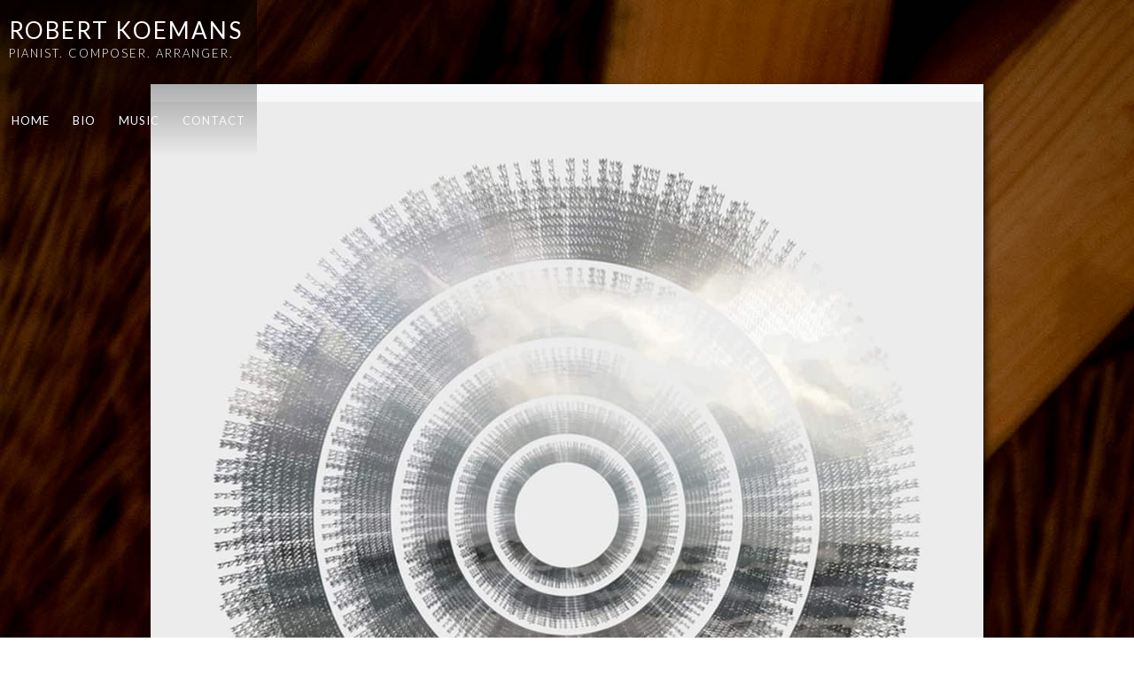

--- FILE ---
content_type: text/html
request_url: https://www.robertkoemans.com/post/jolt-recencies
body_size: 3423
content:
<!DOCTYPE html><!-- This site was created in Webflow. https://webflow.com --><!-- Last Published: Wed May 21 2025 21:00:45 GMT+0000 (Coordinated Universal Time) --><html data-wf-domain="www.robertkoemans.com" data-wf-page="5dcc7f985473765d00e00610" data-wf-site="5dcc784dcf5310247cbd6214" data-wf-collection="5dcc7f98547376408ae0060f" data-wf-item-slug="jolt-recencies"><head><meta charset="utf-8"/><title>Robert Koemans</title><meta content="width=device-width, initial-scale=1" name="viewport"/><meta content="Webflow" name="generator"/><link href="https://cdn.prod.website-files.com/5dcc784dcf5310247cbd6214/css/robertkoemans.webflow.shared.453906f4c.css" rel="stylesheet" type="text/css"/><link href="https://fonts.googleapis.com" rel="preconnect"/><link href="https://fonts.gstatic.com" rel="preconnect" crossorigin="anonymous"/><script src="https://ajax.googleapis.com/ajax/libs/webfont/1.6.26/webfont.js" type="text/javascript"></script><script type="text/javascript">WebFont.load({  google: {    families: ["Open Sans:300,300italic,400,400italic,600,600italic,700,700italic,800,800italic","Lato:100,100italic,300,300italic,400,400italic,700,700italic,900,900italic","PT Sans:400,400italic,700,700italic","Roboto:100,100italic,300,300italic,regular,italic,500,500italic,700,700italic,900,900italic","Roboto Condensed:300,300italic,regular,italic,700,700italic","Roboto Slab:100,300,regular,700"]  }});</script><script type="text/javascript">!function(o,c){var n=c.documentElement,t=" w-mod-";n.className+=t+"js",("ontouchstart"in o||o.DocumentTouch&&c instanceof DocumentTouch)&&(n.className+=t+"touch")}(window,document);</script><link href="https://cdn.prod.website-files.com/5dcc784dcf5310247cbd6214/5e4b0142f2fc92ee48244838_Favconfinal.png" rel="shortcut icon" type="image/x-icon"/><link href="https://cdn.prod.website-files.com/5dcc784dcf5310247cbd6214/5e4ac7e7585b23181440ea3b_Favcon-01.png" rel="apple-touch-icon"/><!-- Global site tag (gtag.js) - Google Analytics -->
<script async src="https://www.googletagmanager.com/gtag/js?id=UA-206545132-1"></script>
<script>
  window.dataLayer = window.dataLayer || [];
  function gtag(){dataLayer.push(arguments);}
  gtag('js', new Date());

  gtag('config', 'UA-206545132-1');
</script>


<!-- Google Tag Manager -->
<script>(function(w,d,s,l,i){w[l]=w[l]||[];w[l].push({'gtm.start':
new Date().getTime(),event:'gtm.js'});var f=d.getElementsByTagName(s)[0],
j=d.createElement(s),dl=l!='dataLayer'?'&l='+l:'';j.async=true;j.src=
'https://www.googletagmanager.com/gtm.js?id='+i+dl;f.parentNode.insertBefore(j,f);
})(window,document,'script','dataLayer','GTM-NPNBCQ');</script>
<!-- End Google Tag Manager --></head><body class="body cross"><div class="overlay"><div data-collapse="medium" data-animation="default" data-duration="400" data-easing="ease" data-easing2="ease" role="banner" class="nav-bar-2 w-nav"><div class="container-6 w-container"><a href="/" class="brand-link w-nav-brand"><h1 class="logo-2">Robert koemans</h1><h2 class="logo-2 subtitle">PIANIST. COMPOSER. ARRANGER.</h2></a><nav role="navigation" class="nav-menu-2 w-nav-menu"><a href="/" class="nav-link-2 w-nav-link">HOME</a><a href="/about" class="nav-link-2 w-nav-link">BIO</a><a href="/media" class="nav-link-2 w-nav-link">Music</a><a href="/contact" class="nav-link-2 w-nav-link">contact</a></nav><div class="menu-button w-nav-button"><div class="menu-icon w-icon-nav-menu"></div></div></div></div><div class="navbar-spacing"></div><div><div class="container-9 w-container"><div class="html-embed-6 w-condition-invisible w-embed"><embed src="" type="application/pdf" width="100%" height="100%"></div><div class="content-div nieuwsitem"><img alt="" src="https://cdn.prod.website-files.com/5dcc7f9738d58c034ea72e1d/5e25cf72dbdfb6410886a184_JOLT.jpg" sizes="(max-width: 767px) 100vw, (max-width: 991px) 728px, 940px" srcset="https://cdn.prod.website-files.com/5dcc7f9738d58c034ea72e1d/5e25cf72dbdfb6410886a184_JOLT-p-500.jpeg 500w, https://cdn.prod.website-files.com/5dcc7f9738d58c034ea72e1d/5e25cf72dbdfb6410886a184_JOLT-p-800.jpeg 800w, https://cdn.prod.website-files.com/5dcc7f9738d58c034ea72e1d/5e25cf72dbdfb6410886a184_JOLT-p-1080.jpeg 1080w, https://cdn.prod.website-files.com/5dcc7f9738d58c034ea72e1d/5e25cf72dbdfb6410886a184_JOLT-p-1600.jpeg 1600w, https://cdn.prod.website-files.com/5dcc7f9738d58c034ea72e1d/5e25cf72dbdfb6410886a184_JOLT-p-2000.jpeg 2000w, https://cdn.prod.website-files.com/5dcc7f9738d58c034ea72e1d/5e25cf72dbdfb6410886a184_JOLT-p-2600.jpeg 2600w, https://cdn.prod.website-files.com/5dcc7f9738d58c034ea72e1d/5e25cf72dbdfb6410886a184_JOLT.jpg 2700w" class="news-item-image"/><div class="news-text"><h1 class="heading-7">JOLT goed ontvangen door vaderlandse pers</h1></div><div class="news-text"><div class="w-richtext"><p>Jolt, het nieuwe album van Coal Harbour is na de release in De Doelen goed ontvangen door de Nederlandse pers.<br/>Een greep uit de diverse recensies:<br/>‍</p><p>“Prachtige synthese van jazz en klassiek” – JazzEnzo (2018)<br/></p><p>“Nieuwe lading aan cross-over” – JazzEnzo (2018)<br/></p><p>“Ambitieus en nooit pretentious” – JazzEnzo (2018)<br/></p><p>“Mooie solo’s en soepel ensemblewerk” – JazzEnzo (2018)<br/></p><p>“Bijzonder evenwichtige muziek die voortdurend de aandacht van publiek behoudt” – JazzEnzo (2018)<br/></p><p>“Een meeslepende live set” – JazzEnzo (2018)<br/></p><p>“Muziek waar ik mijn hoed voor afneem” – Jazzflits (2018)<br/></p><p>“Een organisch geheel” – Jazzflits (2018)<br/></p><p>“Een spel van kleuren” – Jazzism (2018)<br/></p><p>“Verschillende elementen die naadloos in elkaar passen” – Jazzism (2018)<br/></p><p>“Één grote verrassing die het grasland van de muziek afgraast” – Jazznu.com (2018)<br/></p><p>“Coal Harbour is zo compleet als een zorgvuldig samengestelde reisgids” – Jazznu.com (2018)<br/></p><p>“Een bouwwerk dat alle kritiek kan weerstaan” – Jazznu.com (2018)<br/></p><p>“Ongevoelig voor het knagen van de tijd” – Jazznu.com (2018)<br/></p><p>“Een afwijkende eigenzinnige blik” – Jazznu.com (2018)<br/></p><p>“Het is tijdloze muziek die zowel de beginnende muziekliefhebber als de doorgewinterde boeit” – Jazznu.com (2018)<br/></p><p>“JOLT is van deze tijd, van toen en van straks” – Jazznu.com (2018)<br/></p></div></div></div><div class="video-4 w-dyn-bind-empty w-video w-embed"></div></div></div><div class="social-container w-container"><div class="socials-symbol"><div class="announcement-text-block"><h1 class="social-heading"><strong class="social-heading-txt">NIEUWSBRIEF<br/></strong></h1><div class="text-block-7">Krijg je geen genoeg van die nieuwtjes en die filmpjes? Schrijf je via onderstaand formulier in voor de nieuwsbrief.</div><div class="form-block w-form"><form id="email-form" name="email-form" data-name="Email Form" method="post" action="https://robertkoemans.us4.list-manage.com/subscribe/post?u=638a5733a01b25b71ea19ef90&amp;amp;id=3fe95e4eb5" class="form" data-wf-page-id="5dcc7f985473765d00e00610" data-wf-element-id="e8e4189c-2242-b828-b139-1759808421ec"><label for="EMAIL" class="field-label">Emailadres:</label><input class="text-field w-input" maxlength="256" name="EMAIL" data-name="EMAIL" placeholder="" type="email" id="EMAIL" required=""/><input type="submit" data-wait="Please wait..." class="submit-button w-button" value="Verzend"/></form><div class="success-message w-form-done"><div class="text-block-6">Dankjewel! Je formulier is in goede orde ontvangen.</div></div><div class="w-form-fail"><div>Er is iets misgegaan.. <br/>Probeer het later opnieuw!</div></div></div></div></div></div><div class="footer-section"><div class="footer-container w-container"><div class="footer-text-block"><a href="#" class="footer-text w-inline-block"><div class="footer-link">nieuwsbrief</div></a><a href="#" class="footer-text w-inline-block"><div class="footer-link epk">Presskit</div></a><div class="footer-text bold">Robert koemans music 2019</div></div><div class="footer-social-block"><a href="#" class="footer-social w-inline-block"><img src="https://cdn.prod.website-files.com/5dcc784dcf5310247cbd6214/5dd1e56d033682b051f86811_Instagram.png" width="50" height="50" alt="" class="social-icon"/></a><a href="#" class="footer-social w-inline-block"><img src="https://cdn.prod.website-files.com/5dcc784dcf5310247cbd6214/5dd1e56dee4246b5102159c6_Facebook.png" width="50" height="50" alt="" class="social-icon"/></a><a href="#" class="footer-social break w-inline-block"><img src="https://cdn.prod.website-files.com/5dcc784dcf5310247cbd6214/5dd1e56def6ed93a8ec19b6b_Youtube.png" width="50" height="50" alt="" class="social-icon"/></a><a href="#" class="footer-social w-inline-block"><img src="https://cdn.prod.website-files.com/5dcc784dcf5310247cbd6214/5dd1e56d033682df25f86812_Spotify.png" width="50" height="50" alt="" class="social-icon"/></a></div></div></div></div><script src="https://d3e54v103j8qbb.cloudfront.net/js/jquery-3.5.1.min.dc5e7f18c8.js?site=5dcc784dcf5310247cbd6214" type="text/javascript" integrity="sha256-9/aliU8dGd2tb6OSsuzixeV4y/faTqgFtohetphbbj0=" crossorigin="anonymous"></script><script src="https://cdn.prod.website-files.com/5dcc784dcf5310247cbd6214/js/webflow.schunk.8daba9a38e3ee5c8.js" type="text/javascript"></script><script src="https://cdn.prod.website-files.com/5dcc784dcf5310247cbd6214/js/webflow.94b339a6.3860077135fd0abd.js" type="text/javascript"></script></body></html>

--- FILE ---
content_type: text/css
request_url: https://cdn.prod.website-files.com/5dcc784dcf5310247cbd6214/css/robertkoemans.webflow.shared.453906f4c.css
body_size: 18660
content:
html {
  -webkit-text-size-adjust: 100%;
  -ms-text-size-adjust: 100%;
  font-family: sans-serif;
}

body {
  margin: 0;
}

article, aside, details, figcaption, figure, footer, header, hgroup, main, menu, nav, section, summary {
  display: block;
}

audio, canvas, progress, video {
  vertical-align: baseline;
  display: inline-block;
}

audio:not([controls]) {
  height: 0;
  display: none;
}

[hidden], template {
  display: none;
}

a {
  background-color: #0000;
}

a:active, a:hover {
  outline: 0;
}

abbr[title] {
  border-bottom: 1px dotted;
}

b, strong {
  font-weight: bold;
}

dfn {
  font-style: italic;
}

h1 {
  margin: .67em 0;
  font-size: 2em;
}

mark {
  color: #000;
  background: #ff0;
}

small {
  font-size: 80%;
}

sub, sup {
  vertical-align: baseline;
  font-size: 75%;
  line-height: 0;
  position: relative;
}

sup {
  top: -.5em;
}

sub {
  bottom: -.25em;
}

img {
  border: 0;
}

svg:not(:root) {
  overflow: hidden;
}

hr {
  box-sizing: content-box;
  height: 0;
}

pre {
  overflow: auto;
}

code, kbd, pre, samp {
  font-family: monospace;
  font-size: 1em;
}

button, input, optgroup, select, textarea {
  color: inherit;
  font: inherit;
  margin: 0;
}

button {
  overflow: visible;
}

button, select {
  text-transform: none;
}

button, html input[type="button"], input[type="reset"] {
  -webkit-appearance: button;
  cursor: pointer;
}

button[disabled], html input[disabled] {
  cursor: default;
}

button::-moz-focus-inner, input::-moz-focus-inner {
  border: 0;
  padding: 0;
}

input {
  line-height: normal;
}

input[type="checkbox"], input[type="radio"] {
  box-sizing: border-box;
  padding: 0;
}

input[type="number"]::-webkit-inner-spin-button, input[type="number"]::-webkit-outer-spin-button {
  height: auto;
}

input[type="search"] {
  -webkit-appearance: none;
}

input[type="search"]::-webkit-search-cancel-button, input[type="search"]::-webkit-search-decoration {
  -webkit-appearance: none;
}

legend {
  border: 0;
  padding: 0;
}

textarea {
  overflow: auto;
}

optgroup {
  font-weight: bold;
}

table {
  border-collapse: collapse;
  border-spacing: 0;
}

td, th {
  padding: 0;
}

@font-face {
  font-family: webflow-icons;
  src: url("[data-uri]") format("truetype");
  font-weight: normal;
  font-style: normal;
}

[class^="w-icon-"], [class*=" w-icon-"] {
  speak: none;
  font-variant: normal;
  text-transform: none;
  -webkit-font-smoothing: antialiased;
  -moz-osx-font-smoothing: grayscale;
  font-style: normal;
  font-weight: normal;
  line-height: 1;
  font-family: webflow-icons !important;
}

.w-icon-slider-right:before {
  content: "";
}

.w-icon-slider-left:before {
  content: "";
}

.w-icon-nav-menu:before {
  content: "";
}

.w-icon-arrow-down:before, .w-icon-dropdown-toggle:before {
  content: "";
}

.w-icon-file-upload-remove:before {
  content: "";
}

.w-icon-file-upload-icon:before {
  content: "";
}

* {
  box-sizing: border-box;
}

html {
  height: 100%;
}

body {
  color: #333;
  background-color: #fff;
  min-height: 100%;
  margin: 0;
  font-family: Arial, sans-serif;
  font-size: 14px;
  line-height: 20px;
}

img {
  vertical-align: middle;
  max-width: 100%;
  display: inline-block;
}

html.w-mod-touch * {
  background-attachment: scroll !important;
}

.w-block {
  display: block;
}

.w-inline-block {
  max-width: 100%;
  display: inline-block;
}

.w-clearfix:before, .w-clearfix:after {
  content: " ";
  grid-area: 1 / 1 / 2 / 2;
  display: table;
}

.w-clearfix:after {
  clear: both;
}

.w-hidden {
  display: none;
}

.w-button {
  color: #fff;
  line-height: inherit;
  cursor: pointer;
  background-color: #3898ec;
  border: 0;
  border-radius: 0;
  padding: 9px 15px;
  text-decoration: none;
  display: inline-block;
}

input.w-button {
  -webkit-appearance: button;
}

html[data-w-dynpage] [data-w-cloak] {
  color: #0000 !important;
}

.w-code-block {
  margin: unset;
}

pre.w-code-block code {
  all: inherit;
}

.w-optimization {
  display: contents;
}

.w-webflow-badge, .w-webflow-badge > img {
  box-sizing: unset;
  width: unset;
  height: unset;
  max-height: unset;
  max-width: unset;
  min-height: unset;
  min-width: unset;
  margin: unset;
  padding: unset;
  float: unset;
  clear: unset;
  border: unset;
  border-radius: unset;
  background: unset;
  background-image: unset;
  background-position: unset;
  background-size: unset;
  background-repeat: unset;
  background-origin: unset;
  background-clip: unset;
  background-attachment: unset;
  background-color: unset;
  box-shadow: unset;
  transform: unset;
  direction: unset;
  font-family: unset;
  font-weight: unset;
  color: unset;
  font-size: unset;
  line-height: unset;
  font-style: unset;
  font-variant: unset;
  text-align: unset;
  letter-spacing: unset;
  -webkit-text-decoration: unset;
  text-decoration: unset;
  text-indent: unset;
  text-transform: unset;
  list-style-type: unset;
  text-shadow: unset;
  vertical-align: unset;
  cursor: unset;
  white-space: unset;
  word-break: unset;
  word-spacing: unset;
  word-wrap: unset;
  transition: unset;
}

.w-webflow-badge {
  white-space: nowrap;
  cursor: pointer;
  box-shadow: 0 0 0 1px #0000001a, 0 1px 3px #0000001a;
  visibility: visible !important;
  opacity: 1 !important;
  z-index: 2147483647 !important;
  color: #aaadb0 !important;
  overflow: unset !important;
  background-color: #fff !important;
  border-radius: 3px !important;
  width: auto !important;
  height: auto !important;
  margin: 0 !important;
  padding: 6px !important;
  font-size: 12px !important;
  line-height: 14px !important;
  text-decoration: none !important;
  display: inline-block !important;
  position: fixed !important;
  inset: auto 12px 12px auto !important;
  transform: none !important;
}

.w-webflow-badge > img {
  position: unset;
  visibility: unset !important;
  opacity: 1 !important;
  vertical-align: middle !important;
  display: inline-block !important;
}

h1, h2, h3, h4, h5, h6 {
  margin-bottom: 10px;
  font-weight: bold;
}

h1 {
  margin-top: 20px;
  font-size: 38px;
  line-height: 44px;
}

h2 {
  margin-top: 20px;
  font-size: 32px;
  line-height: 36px;
}

h3 {
  margin-top: 20px;
  font-size: 24px;
  line-height: 30px;
}

h4 {
  margin-top: 10px;
  font-size: 18px;
  line-height: 24px;
}

h5 {
  margin-top: 10px;
  font-size: 14px;
  line-height: 20px;
}

h6 {
  margin-top: 10px;
  font-size: 12px;
  line-height: 18px;
}

p {
  margin-top: 0;
  margin-bottom: 10px;
}

blockquote {
  border-left: 5px solid #e2e2e2;
  margin: 0 0 10px;
  padding: 10px 20px;
  font-size: 18px;
  line-height: 22px;
}

figure {
  margin: 0 0 10px;
}

figcaption {
  text-align: center;
  margin-top: 5px;
}

ul, ol {
  margin-top: 0;
  margin-bottom: 10px;
  padding-left: 40px;
}

.w-list-unstyled {
  padding-left: 0;
  list-style: none;
}

.w-embed:before, .w-embed:after {
  content: " ";
  grid-area: 1 / 1 / 2 / 2;
  display: table;
}

.w-embed:after {
  clear: both;
}

.w-video {
  width: 100%;
  padding: 0;
  position: relative;
}

.w-video iframe, .w-video object, .w-video embed {
  border: none;
  width: 100%;
  height: 100%;
  position: absolute;
  top: 0;
  left: 0;
}

fieldset {
  border: 0;
  margin: 0;
  padding: 0;
}

button, [type="button"], [type="reset"] {
  cursor: pointer;
  -webkit-appearance: button;
  border: 0;
}

.w-form {
  margin: 0 0 15px;
}

.w-form-done {
  text-align: center;
  background-color: #ddd;
  padding: 20px;
  display: none;
}

.w-form-fail {
  background-color: #ffdede;
  margin-top: 10px;
  padding: 10px;
  display: none;
}

label {
  margin-bottom: 5px;
  font-weight: bold;
  display: block;
}

.w-input, .w-select {
  color: #333;
  vertical-align: middle;
  background-color: #fff;
  border: 1px solid #ccc;
  width: 100%;
  height: 38px;
  margin-bottom: 10px;
  padding: 8px 12px;
  font-size: 14px;
  line-height: 1.42857;
  display: block;
}

.w-input::placeholder, .w-select::placeholder {
  color: #999;
}

.w-input:focus, .w-select:focus {
  border-color: #3898ec;
  outline: 0;
}

.w-input[disabled], .w-select[disabled], .w-input[readonly], .w-select[readonly], fieldset[disabled] .w-input, fieldset[disabled] .w-select {
  cursor: not-allowed;
}

.w-input[disabled]:not(.w-input-disabled), .w-select[disabled]:not(.w-input-disabled), .w-input[readonly], .w-select[readonly], fieldset[disabled]:not(.w-input-disabled) .w-input, fieldset[disabled]:not(.w-input-disabled) .w-select {
  background-color: #eee;
}

textarea.w-input, textarea.w-select {
  height: auto;
}

.w-select {
  background-color: #f3f3f3;
}

.w-select[multiple] {
  height: auto;
}

.w-form-label {
  cursor: pointer;
  margin-bottom: 0;
  font-weight: normal;
  display: inline-block;
}

.w-radio {
  margin-bottom: 5px;
  padding-left: 20px;
  display: block;
}

.w-radio:before, .w-radio:after {
  content: " ";
  grid-area: 1 / 1 / 2 / 2;
  display: table;
}

.w-radio:after {
  clear: both;
}

.w-radio-input {
  float: left;
  margin: 3px 0 0 -20px;
  line-height: normal;
}

.w-file-upload {
  margin-bottom: 10px;
  display: block;
}

.w-file-upload-input {
  opacity: 0;
  z-index: -100;
  width: .1px;
  height: .1px;
  position: absolute;
  overflow: hidden;
}

.w-file-upload-default, .w-file-upload-uploading, .w-file-upload-success {
  color: #333;
  display: inline-block;
}

.w-file-upload-error {
  margin-top: 10px;
  display: block;
}

.w-file-upload-default.w-hidden, .w-file-upload-uploading.w-hidden, .w-file-upload-error.w-hidden, .w-file-upload-success.w-hidden {
  display: none;
}

.w-file-upload-uploading-btn {
  cursor: pointer;
  background-color: #fafafa;
  border: 1px solid #ccc;
  margin: 0;
  padding: 8px 12px;
  font-size: 14px;
  font-weight: normal;
  display: flex;
}

.w-file-upload-file {
  background-color: #fafafa;
  border: 1px solid #ccc;
  flex-grow: 1;
  justify-content: space-between;
  margin: 0;
  padding: 8px 9px 8px 11px;
  display: flex;
}

.w-file-upload-file-name {
  font-size: 14px;
  font-weight: normal;
  display: block;
}

.w-file-remove-link {
  cursor: pointer;
  width: auto;
  height: auto;
  margin-top: 3px;
  margin-left: 10px;
  padding: 3px;
  display: block;
}

.w-icon-file-upload-remove {
  margin: auto;
  font-size: 10px;
}

.w-file-upload-error-msg {
  color: #ea384c;
  padding: 2px 0;
  display: inline-block;
}

.w-file-upload-info {
  padding: 0 12px;
  line-height: 38px;
  display: inline-block;
}

.w-file-upload-label {
  cursor: pointer;
  background-color: #fafafa;
  border: 1px solid #ccc;
  margin: 0;
  padding: 8px 12px;
  font-size: 14px;
  font-weight: normal;
  display: inline-block;
}

.w-icon-file-upload-icon, .w-icon-file-upload-uploading {
  width: 20px;
  margin-right: 8px;
  display: inline-block;
}

.w-icon-file-upload-uploading {
  height: 20px;
}

.w-container {
  max-width: 940px;
  margin-left: auto;
  margin-right: auto;
}

.w-container:before, .w-container:after {
  content: " ";
  grid-area: 1 / 1 / 2 / 2;
  display: table;
}

.w-container:after {
  clear: both;
}

.w-container .w-row {
  margin-left: -10px;
  margin-right: -10px;
}

.w-row:before, .w-row:after {
  content: " ";
  grid-area: 1 / 1 / 2 / 2;
  display: table;
}

.w-row:after {
  clear: both;
}

.w-row .w-row {
  margin-left: 0;
  margin-right: 0;
}

.w-col {
  float: left;
  width: 100%;
  min-height: 1px;
  padding-left: 10px;
  padding-right: 10px;
  position: relative;
}

.w-col .w-col {
  padding-left: 0;
  padding-right: 0;
}

.w-col-1 {
  width: 8.33333%;
}

.w-col-2 {
  width: 16.6667%;
}

.w-col-3 {
  width: 25%;
}

.w-col-4 {
  width: 33.3333%;
}

.w-col-5 {
  width: 41.6667%;
}

.w-col-6 {
  width: 50%;
}

.w-col-7 {
  width: 58.3333%;
}

.w-col-8 {
  width: 66.6667%;
}

.w-col-9 {
  width: 75%;
}

.w-col-10 {
  width: 83.3333%;
}

.w-col-11 {
  width: 91.6667%;
}

.w-col-12 {
  width: 100%;
}

.w-hidden-main {
  display: none !important;
}

@media screen and (max-width: 991px) {
  .w-container {
    max-width: 728px;
  }

  .w-hidden-main {
    display: inherit !important;
  }

  .w-hidden-medium {
    display: none !important;
  }

  .w-col-medium-1 {
    width: 8.33333%;
  }

  .w-col-medium-2 {
    width: 16.6667%;
  }

  .w-col-medium-3 {
    width: 25%;
  }

  .w-col-medium-4 {
    width: 33.3333%;
  }

  .w-col-medium-5 {
    width: 41.6667%;
  }

  .w-col-medium-6 {
    width: 50%;
  }

  .w-col-medium-7 {
    width: 58.3333%;
  }

  .w-col-medium-8 {
    width: 66.6667%;
  }

  .w-col-medium-9 {
    width: 75%;
  }

  .w-col-medium-10 {
    width: 83.3333%;
  }

  .w-col-medium-11 {
    width: 91.6667%;
  }

  .w-col-medium-12 {
    width: 100%;
  }

  .w-col-stack {
    width: 100%;
    left: auto;
    right: auto;
  }
}

@media screen and (max-width: 767px) {
  .w-hidden-main, .w-hidden-medium {
    display: inherit !important;
  }

  .w-hidden-small {
    display: none !important;
  }

  .w-row, .w-container .w-row {
    margin-left: 0;
    margin-right: 0;
  }

  .w-col {
    width: 100%;
    left: auto;
    right: auto;
  }

  .w-col-small-1 {
    width: 8.33333%;
  }

  .w-col-small-2 {
    width: 16.6667%;
  }

  .w-col-small-3 {
    width: 25%;
  }

  .w-col-small-4 {
    width: 33.3333%;
  }

  .w-col-small-5 {
    width: 41.6667%;
  }

  .w-col-small-6 {
    width: 50%;
  }

  .w-col-small-7 {
    width: 58.3333%;
  }

  .w-col-small-8 {
    width: 66.6667%;
  }

  .w-col-small-9 {
    width: 75%;
  }

  .w-col-small-10 {
    width: 83.3333%;
  }

  .w-col-small-11 {
    width: 91.6667%;
  }

  .w-col-small-12 {
    width: 100%;
  }
}

@media screen and (max-width: 479px) {
  .w-container {
    max-width: none;
  }

  .w-hidden-main, .w-hidden-medium, .w-hidden-small {
    display: inherit !important;
  }

  .w-hidden-tiny {
    display: none !important;
  }

  .w-col {
    width: 100%;
  }

  .w-col-tiny-1 {
    width: 8.33333%;
  }

  .w-col-tiny-2 {
    width: 16.6667%;
  }

  .w-col-tiny-3 {
    width: 25%;
  }

  .w-col-tiny-4 {
    width: 33.3333%;
  }

  .w-col-tiny-5 {
    width: 41.6667%;
  }

  .w-col-tiny-6 {
    width: 50%;
  }

  .w-col-tiny-7 {
    width: 58.3333%;
  }

  .w-col-tiny-8 {
    width: 66.6667%;
  }

  .w-col-tiny-9 {
    width: 75%;
  }

  .w-col-tiny-10 {
    width: 83.3333%;
  }

  .w-col-tiny-11 {
    width: 91.6667%;
  }

  .w-col-tiny-12 {
    width: 100%;
  }
}

.w-widget {
  position: relative;
}

.w-widget-map {
  width: 100%;
  height: 400px;
}

.w-widget-map label {
  width: auto;
  display: inline;
}

.w-widget-map img {
  max-width: inherit;
}

.w-widget-map .gm-style-iw {
  text-align: center;
}

.w-widget-map .gm-style-iw > button {
  display: none !important;
}

.w-widget-twitter {
  overflow: hidden;
}

.w-widget-twitter-count-shim {
  vertical-align: top;
  text-align: center;
  background: #fff;
  border: 1px solid #758696;
  border-radius: 3px;
  width: 28px;
  height: 20px;
  display: inline-block;
  position: relative;
}

.w-widget-twitter-count-shim * {
  pointer-events: none;
  -webkit-user-select: none;
  user-select: none;
}

.w-widget-twitter-count-shim .w-widget-twitter-count-inner {
  text-align: center;
  color: #999;
  font-family: serif;
  font-size: 15px;
  line-height: 12px;
  position: relative;
}

.w-widget-twitter-count-shim .w-widget-twitter-count-clear {
  display: block;
  position: relative;
}

.w-widget-twitter-count-shim.w--large {
  width: 36px;
  height: 28px;
}

.w-widget-twitter-count-shim.w--large .w-widget-twitter-count-inner {
  font-size: 18px;
  line-height: 18px;
}

.w-widget-twitter-count-shim:not(.w--vertical) {
  margin-left: 5px;
  margin-right: 8px;
}

.w-widget-twitter-count-shim:not(.w--vertical).w--large {
  margin-left: 6px;
}

.w-widget-twitter-count-shim:not(.w--vertical):before, .w-widget-twitter-count-shim:not(.w--vertical):after {
  content: " ";
  pointer-events: none;
  border: solid #0000;
  width: 0;
  height: 0;
  position: absolute;
  top: 50%;
  left: 0;
}

.w-widget-twitter-count-shim:not(.w--vertical):before {
  border-width: 4px;
  border-color: #75869600 #5d6c7b #75869600 #75869600;
  margin-top: -4px;
  margin-left: -9px;
}

.w-widget-twitter-count-shim:not(.w--vertical).w--large:before {
  border-width: 5px;
  margin-top: -5px;
  margin-left: -10px;
}

.w-widget-twitter-count-shim:not(.w--vertical):after {
  border-width: 4px;
  border-color: #fff0 #fff #fff0 #fff0;
  margin-top: -4px;
  margin-left: -8px;
}

.w-widget-twitter-count-shim:not(.w--vertical).w--large:after {
  border-width: 5px;
  margin-top: -5px;
  margin-left: -9px;
}

.w-widget-twitter-count-shim.w--vertical {
  width: 61px;
  height: 33px;
  margin-bottom: 8px;
}

.w-widget-twitter-count-shim.w--vertical:before, .w-widget-twitter-count-shim.w--vertical:after {
  content: " ";
  pointer-events: none;
  border: solid #0000;
  width: 0;
  height: 0;
  position: absolute;
  top: 100%;
  left: 50%;
}

.w-widget-twitter-count-shim.w--vertical:before {
  border-width: 5px;
  border-color: #5d6c7b #75869600 #75869600;
  margin-left: -5px;
}

.w-widget-twitter-count-shim.w--vertical:after {
  border-width: 4px;
  border-color: #fff #fff0 #fff0;
  margin-left: -4px;
}

.w-widget-twitter-count-shim.w--vertical .w-widget-twitter-count-inner {
  font-size: 18px;
  line-height: 22px;
}

.w-widget-twitter-count-shim.w--vertical.w--large {
  width: 76px;
}

.w-background-video {
  color: #fff;
  height: 500px;
  position: relative;
  overflow: hidden;
}

.w-background-video > video {
  object-fit: cover;
  z-index: -100;
  background-position: 50%;
  background-size: cover;
  width: 100%;
  height: 100%;
  margin: auto;
  position: absolute;
  inset: -100%;
}

.w-background-video > video::-webkit-media-controls-start-playback-button {
  -webkit-appearance: none;
  display: none !important;
}

.w-background-video--control {
  background-color: #0000;
  padding: 0;
  position: absolute;
  bottom: 1em;
  right: 1em;
}

.w-background-video--control > [hidden] {
  display: none !important;
}

.w-slider {
  text-align: center;
  clear: both;
  -webkit-tap-highlight-color: #0000;
  tap-highlight-color: #0000;
  background: #ddd;
  height: 300px;
  position: relative;
}

.w-slider-mask {
  z-index: 1;
  white-space: nowrap;
  height: 100%;
  display: block;
  position: relative;
  left: 0;
  right: 0;
  overflow: hidden;
}

.w-slide {
  vertical-align: top;
  white-space: normal;
  text-align: left;
  width: 100%;
  height: 100%;
  display: inline-block;
  position: relative;
}

.w-slider-nav {
  z-index: 2;
  text-align: center;
  -webkit-tap-highlight-color: #0000;
  tap-highlight-color: #0000;
  height: 40px;
  margin: auto;
  padding-top: 10px;
  position: absolute;
  inset: auto 0 0;
}

.w-slider-nav.w-round > div {
  border-radius: 100%;
}

.w-slider-nav.w-num > div {
  font-size: inherit;
  line-height: inherit;
  width: auto;
  height: auto;
  padding: .2em .5em;
}

.w-slider-nav.w-shadow > div {
  box-shadow: 0 0 3px #3336;
}

.w-slider-nav-invert {
  color: #fff;
}

.w-slider-nav-invert > div {
  background-color: #2226;
}

.w-slider-nav-invert > div.w-active {
  background-color: #222;
}

.w-slider-dot {
  cursor: pointer;
  background-color: #fff6;
  width: 1em;
  height: 1em;
  margin: 0 3px .5em;
  transition: background-color .1s, color .1s;
  display: inline-block;
  position: relative;
}

.w-slider-dot.w-active {
  background-color: #fff;
}

.w-slider-dot:focus {
  outline: none;
  box-shadow: 0 0 0 2px #fff;
}

.w-slider-dot:focus.w-active {
  box-shadow: none;
}

.w-slider-arrow-left, .w-slider-arrow-right {
  cursor: pointer;
  color: #fff;
  -webkit-tap-highlight-color: #0000;
  tap-highlight-color: #0000;
  -webkit-user-select: none;
  user-select: none;
  width: 80px;
  margin: auto;
  font-size: 40px;
  position: absolute;
  inset: 0;
  overflow: hidden;
}

.w-slider-arrow-left [class^="w-icon-"], .w-slider-arrow-right [class^="w-icon-"], .w-slider-arrow-left [class*=" w-icon-"], .w-slider-arrow-right [class*=" w-icon-"] {
  position: absolute;
}

.w-slider-arrow-left:focus, .w-slider-arrow-right:focus {
  outline: 0;
}

.w-slider-arrow-left {
  z-index: 3;
  right: auto;
}

.w-slider-arrow-right {
  z-index: 4;
  left: auto;
}

.w-icon-slider-left, .w-icon-slider-right {
  width: 1em;
  height: 1em;
  margin: auto;
  inset: 0;
}

.w-slider-aria-label {
  clip: rect(0 0 0 0);
  border: 0;
  width: 1px;
  height: 1px;
  margin: -1px;
  padding: 0;
  position: absolute;
  overflow: hidden;
}

.w-slider-force-show {
  display: block !important;
}

.w-dropdown {
  text-align: left;
  z-index: 900;
  margin-left: auto;
  margin-right: auto;
  display: inline-block;
  position: relative;
}

.w-dropdown-btn, .w-dropdown-toggle, .w-dropdown-link {
  vertical-align: top;
  color: #222;
  text-align: left;
  white-space: nowrap;
  margin-left: auto;
  margin-right: auto;
  padding: 20px;
  text-decoration: none;
  position: relative;
}

.w-dropdown-toggle {
  -webkit-user-select: none;
  user-select: none;
  cursor: pointer;
  padding-right: 40px;
  display: inline-block;
}

.w-dropdown-toggle:focus {
  outline: 0;
}

.w-icon-dropdown-toggle {
  width: 1em;
  height: 1em;
  margin: auto 20px auto auto;
  position: absolute;
  top: 0;
  bottom: 0;
  right: 0;
}

.w-dropdown-list {
  background: #ddd;
  min-width: 100%;
  display: none;
  position: absolute;
}

.w-dropdown-list.w--open {
  display: block;
}

.w-dropdown-link {
  color: #222;
  padding: 10px 20px;
  display: block;
}

.w-dropdown-link.w--current {
  color: #0082f3;
}

.w-dropdown-link:focus {
  outline: 0;
}

@media screen and (max-width: 767px) {
  .w-nav-brand {
    padding-left: 10px;
  }
}

.w-lightbox-backdrop {
  cursor: auto;
  letter-spacing: normal;
  text-indent: 0;
  text-shadow: none;
  text-transform: none;
  visibility: visible;
  white-space: normal;
  word-break: normal;
  word-spacing: normal;
  word-wrap: normal;
  color: #fff;
  text-align: center;
  z-index: 2000;
  opacity: 0;
  -webkit-user-select: none;
  -moz-user-select: none;
  -webkit-tap-highlight-color: transparent;
  background: #000000e6;
  outline: 0;
  font-family: Helvetica Neue, Helvetica, Ubuntu, Segoe UI, Verdana, sans-serif;
  font-size: 17px;
  font-style: normal;
  font-weight: 300;
  line-height: 1.2;
  list-style: disc;
  position: fixed;
  inset: 0;
  -webkit-transform: translate(0);
}

.w-lightbox-backdrop, .w-lightbox-container {
  -webkit-overflow-scrolling: touch;
  height: 100%;
  overflow: auto;
}

.w-lightbox-content {
  height: 100vh;
  position: relative;
  overflow: hidden;
}

.w-lightbox-view {
  opacity: 0;
  width: 100vw;
  height: 100vh;
  position: absolute;
}

.w-lightbox-view:before {
  content: "";
  height: 100vh;
}

.w-lightbox-group, .w-lightbox-group .w-lightbox-view, .w-lightbox-group .w-lightbox-view:before {
  height: 86vh;
}

.w-lightbox-frame, .w-lightbox-view:before {
  vertical-align: middle;
  display: inline-block;
}

.w-lightbox-figure {
  margin: 0;
  position: relative;
}

.w-lightbox-group .w-lightbox-figure {
  cursor: pointer;
}

.w-lightbox-img {
  width: auto;
  max-width: none;
  height: auto;
}

.w-lightbox-image {
  float: none;
  max-width: 100vw;
  max-height: 100vh;
  display: block;
}

.w-lightbox-group .w-lightbox-image {
  max-height: 86vh;
}

.w-lightbox-caption {
  text-align: left;
  text-overflow: ellipsis;
  white-space: nowrap;
  background: #0006;
  padding: .5em 1em;
  position: absolute;
  bottom: 0;
  left: 0;
  right: 0;
  overflow: hidden;
}

.w-lightbox-embed {
  width: 100%;
  height: 100%;
  position: absolute;
  inset: 0;
}

.w-lightbox-control {
  cursor: pointer;
  background-position: center;
  background-repeat: no-repeat;
  background-size: 24px;
  width: 4em;
  transition: all .3s;
  position: absolute;
  top: 0;
}

.w-lightbox-left {
  background-image: url("[data-uri]");
  display: none;
  bottom: 0;
  left: 0;
}

.w-lightbox-right {
  background-image: url("[data-uri]");
  display: none;
  bottom: 0;
  right: 0;
}

.w-lightbox-close {
  background-image: url("[data-uri]");
  background-size: 18px;
  height: 2.6em;
  right: 0;
}

.w-lightbox-strip {
  white-space: nowrap;
  padding: 0 1vh;
  line-height: 0;
  position: absolute;
  bottom: 0;
  left: 0;
  right: 0;
  overflow: auto hidden;
}

.w-lightbox-item {
  box-sizing: content-box;
  cursor: pointer;
  width: 10vh;
  padding: 2vh 1vh;
  display: inline-block;
  -webkit-transform: translate3d(0, 0, 0);
}

.w-lightbox-active {
  opacity: .3;
}

.w-lightbox-thumbnail {
  background: #222;
  height: 10vh;
  position: relative;
  overflow: hidden;
}

.w-lightbox-thumbnail-image {
  position: absolute;
  top: 0;
  left: 0;
}

.w-lightbox-thumbnail .w-lightbox-tall {
  width: 100%;
  top: 50%;
  transform: translate(0, -50%);
}

.w-lightbox-thumbnail .w-lightbox-wide {
  height: 100%;
  left: 50%;
  transform: translate(-50%);
}

.w-lightbox-spinner {
  box-sizing: border-box;
  border: 5px solid #0006;
  border-radius: 50%;
  width: 40px;
  height: 40px;
  margin-top: -20px;
  margin-left: -20px;
  animation: .8s linear infinite spin;
  position: absolute;
  top: 50%;
  left: 50%;
}

.w-lightbox-spinner:after {
  content: "";
  border: 3px solid #0000;
  border-bottom-color: #fff;
  border-radius: 50%;
  position: absolute;
  inset: -4px;
}

.w-lightbox-hide {
  display: none;
}

.w-lightbox-noscroll {
  overflow: hidden;
}

@media (min-width: 768px) {
  .w-lightbox-content {
    height: 96vh;
    margin-top: 2vh;
  }

  .w-lightbox-view, .w-lightbox-view:before {
    height: 96vh;
  }

  .w-lightbox-group, .w-lightbox-group .w-lightbox-view, .w-lightbox-group .w-lightbox-view:before {
    height: 84vh;
  }

  .w-lightbox-image {
    max-width: 96vw;
    max-height: 96vh;
  }

  .w-lightbox-group .w-lightbox-image {
    max-width: 82.3vw;
    max-height: 84vh;
  }

  .w-lightbox-left, .w-lightbox-right {
    opacity: .5;
    display: block;
  }

  .w-lightbox-close {
    opacity: .8;
  }

  .w-lightbox-control:hover {
    opacity: 1;
  }
}

.w-lightbox-inactive, .w-lightbox-inactive:hover {
  opacity: 0;
}

.w-richtext:before, .w-richtext:after {
  content: " ";
  grid-area: 1 / 1 / 2 / 2;
  display: table;
}

.w-richtext:after {
  clear: both;
}

.w-richtext[contenteditable="true"]:before, .w-richtext[contenteditable="true"]:after {
  white-space: initial;
}

.w-richtext ol, .w-richtext ul {
  overflow: hidden;
}

.w-richtext .w-richtext-figure-selected.w-richtext-figure-type-video div:after, .w-richtext .w-richtext-figure-selected[data-rt-type="video"] div:after, .w-richtext .w-richtext-figure-selected.w-richtext-figure-type-image div, .w-richtext .w-richtext-figure-selected[data-rt-type="image"] div {
  outline: 2px solid #2895f7;
}

.w-richtext figure.w-richtext-figure-type-video > div:after, .w-richtext figure[data-rt-type="video"] > div:after {
  content: "";
  display: none;
  position: absolute;
  inset: 0;
}

.w-richtext figure {
  max-width: 60%;
  position: relative;
}

.w-richtext figure > div:before {
  cursor: default !important;
}

.w-richtext figure img {
  width: 100%;
}

.w-richtext figure figcaption.w-richtext-figcaption-placeholder {
  opacity: .6;
}

.w-richtext figure div {
  color: #0000;
  font-size: 0;
}

.w-richtext figure.w-richtext-figure-type-image, .w-richtext figure[data-rt-type="image"] {
  display: table;
}

.w-richtext figure.w-richtext-figure-type-image > div, .w-richtext figure[data-rt-type="image"] > div {
  display: inline-block;
}

.w-richtext figure.w-richtext-figure-type-image > figcaption, .w-richtext figure[data-rt-type="image"] > figcaption {
  caption-side: bottom;
  display: table-caption;
}

.w-richtext figure.w-richtext-figure-type-video, .w-richtext figure[data-rt-type="video"] {
  width: 60%;
  height: 0;
}

.w-richtext figure.w-richtext-figure-type-video iframe, .w-richtext figure[data-rt-type="video"] iframe {
  width: 100%;
  height: 100%;
  position: absolute;
  top: 0;
  left: 0;
}

.w-richtext figure.w-richtext-figure-type-video > div, .w-richtext figure[data-rt-type="video"] > div {
  width: 100%;
}

.w-richtext figure.w-richtext-align-center {
  clear: both;
  margin-left: auto;
  margin-right: auto;
}

.w-richtext figure.w-richtext-align-center.w-richtext-figure-type-image > div, .w-richtext figure.w-richtext-align-center[data-rt-type="image"] > div {
  max-width: 100%;
}

.w-richtext figure.w-richtext-align-normal {
  clear: both;
}

.w-richtext figure.w-richtext-align-fullwidth {
  text-align: center;
  clear: both;
  width: 100%;
  max-width: 100%;
  margin-left: auto;
  margin-right: auto;
  display: block;
}

.w-richtext figure.w-richtext-align-fullwidth > div {
  padding-bottom: inherit;
  display: inline-block;
}

.w-richtext figure.w-richtext-align-fullwidth > figcaption {
  display: block;
}

.w-richtext figure.w-richtext-align-floatleft {
  float: left;
  clear: none;
  margin-right: 15px;
}

.w-richtext figure.w-richtext-align-floatright {
  float: right;
  clear: none;
  margin-left: 15px;
}

.w-nav {
  z-index: 1000;
  background: #ddd;
  position: relative;
}

.w-nav:before, .w-nav:after {
  content: " ";
  grid-area: 1 / 1 / 2 / 2;
  display: table;
}

.w-nav:after {
  clear: both;
}

.w-nav-brand {
  float: left;
  color: #333;
  text-decoration: none;
  position: relative;
}

.w-nav-link {
  vertical-align: top;
  color: #222;
  text-align: left;
  margin-left: auto;
  margin-right: auto;
  padding: 20px;
  text-decoration: none;
  display: inline-block;
  position: relative;
}

.w-nav-link.w--current {
  color: #0082f3;
}

.w-nav-menu {
  float: right;
  position: relative;
}

[data-nav-menu-open] {
  text-align: center;
  background: #c8c8c8;
  min-width: 200px;
  position: absolute;
  top: 100%;
  left: 0;
  right: 0;
  overflow: visible;
  display: block !important;
}

.w--nav-link-open {
  display: block;
  position: relative;
}

.w-nav-overlay {
  width: 100%;
  display: none;
  position: absolute;
  top: 100%;
  left: 0;
  right: 0;
  overflow: hidden;
}

.w-nav-overlay [data-nav-menu-open] {
  top: 0;
}

.w-nav[data-animation="over-left"] .w-nav-overlay {
  width: auto;
}

.w-nav[data-animation="over-left"] .w-nav-overlay, .w-nav[data-animation="over-left"] [data-nav-menu-open] {
  z-index: 1;
  top: 0;
  right: auto;
}

.w-nav[data-animation="over-right"] .w-nav-overlay {
  width: auto;
}

.w-nav[data-animation="over-right"] .w-nav-overlay, .w-nav[data-animation="over-right"] [data-nav-menu-open] {
  z-index: 1;
  top: 0;
  left: auto;
}

.w-nav-button {
  float: right;
  cursor: pointer;
  -webkit-tap-highlight-color: #0000;
  tap-highlight-color: #0000;
  -webkit-user-select: none;
  user-select: none;
  padding: 18px;
  font-size: 24px;
  display: none;
  position: relative;
}

.w-nav-button:focus {
  outline: 0;
}

.w-nav-button.w--open {
  color: #fff;
  background-color: #c8c8c8;
}

.w-nav[data-collapse="all"] .w-nav-menu {
  display: none;
}

.w-nav[data-collapse="all"] .w-nav-button, .w--nav-dropdown-open, .w--nav-dropdown-toggle-open {
  display: block;
}

.w--nav-dropdown-list-open {
  position: static;
}

@media screen and (max-width: 991px) {
  .w-nav[data-collapse="medium"] .w-nav-menu {
    display: none;
  }

  .w-nav[data-collapse="medium"] .w-nav-button {
    display: block;
  }
}

@media screen and (max-width: 767px) {
  .w-nav[data-collapse="small"] .w-nav-menu {
    display: none;
  }

  .w-nav[data-collapse="small"] .w-nav-button {
    display: block;
  }

  .w-nav-brand {
    padding-left: 10px;
  }
}

@media screen and (max-width: 479px) {
  .w-nav[data-collapse="tiny"] .w-nav-menu {
    display: none;
  }

  .w-nav[data-collapse="tiny"] .w-nav-button {
    display: block;
  }
}

.w-tabs {
  position: relative;
}

.w-tabs:before, .w-tabs:after {
  content: " ";
  grid-area: 1 / 1 / 2 / 2;
  display: table;
}

.w-tabs:after {
  clear: both;
}

.w-tab-menu {
  position: relative;
}

.w-tab-link {
  vertical-align: top;
  text-align: left;
  cursor: pointer;
  color: #222;
  background-color: #ddd;
  padding: 9px 30px;
  text-decoration: none;
  display: inline-block;
  position: relative;
}

.w-tab-link.w--current {
  background-color: #c8c8c8;
}

.w-tab-link:focus {
  outline: 0;
}

.w-tab-content {
  display: block;
  position: relative;
  overflow: hidden;
}

.w-tab-pane {
  display: none;
  position: relative;
}

.w--tab-active {
  display: block;
}

@media screen and (max-width: 479px) {
  .w-tab-link {
    display: block;
  }
}

.w-ix-emptyfix:after {
  content: "";
}

@keyframes spin {
  0% {
    transform: rotate(0);
  }

  100% {
    transform: rotate(360deg);
  }
}

.w-dyn-empty {
  background-color: #ddd;
  padding: 10px;
}

.w-dyn-hide, .w-dyn-bind-empty, .w-condition-invisible {
  display: none !important;
}

.wf-layout-layout {
  display: grid;
}

:root {
  --white: white;
  --black-2: black;
  --white-smoke: #f7f8fae8;
  --black: #333;
  --dark-goldenrod: #a36706;
}

.w-embed-youtubevideo {
  background-image: url("https://d3e54v103j8qbb.cloudfront.net/static/youtube-placeholder.2b05e7d68d.svg");
  background-position: 50%;
  background-size: cover;
  width: 100%;
  padding-bottom: 0;
  padding-left: 0;
  padding-right: 0;
  position: relative;
}

.w-embed-youtubevideo:empty {
  min-height: 75px;
  padding-bottom: 56.25%;
}

.brand-link {
  z-index: 1;
  padding-top: 23px;
  padding-bottom: 23px;
  position: static;
}

.brand-link.w--current {
  padding-top: 17px;
  padding-bottom: 17px;
  position: static;
}

.navbar-spacing {
  height: 95px;
}

.section-40vh {
  background-color: #0000;
}

.media-item {
  border: 1px #000;
  flex-direction: row;
  align-items: center;
  min-height: auto;
  margin-top: 60px;
  margin-bottom: 60px;
  display: flex;
  position: relative;
}

.news-item-image {
  width: 100%;
  margin-left: auto;
  margin-right: auto;
  display: block;
  position: static;
  overflow: hidden;
}

.news-overzicht-textblock {
  float: right;
  clear: none;
  background-color: #0000;
  background-image: linear-gradient(to bottom, var(--white), var(--white));
  color: var(--black-2);
  border: 4px #000;
  flex: none;
  order: 0;
  align-self: auto;
  width: 60%;
  padding: 46px;
  font-family: Open Sans, sans-serif;
  font-size: 20px;
  display: block;
  position: relative;
  left: -10px;
  overflow: visible;
  box-shadow: 3px 4px 11px -3px #000;
}

.body {
  background-color: var(--white);
  color: var(--white);
  background-image: linear-gradient(#81818121, #81818121), url("https://cdn.prod.website-files.com/5dcc784dcf5310247cbd6214/5dcc8cabcf53104476be32da_Robert%20Koemans%20-%20b%26w%20(Fabian%20van%20der%20Knaap).jpg");
  background-position: 0 0, 100% 0;
  background-repeat: repeat, no-repeat;
  background-size: auto, cover;
  background-attachment: scroll, fixed;
  height: auto;
  overflow: visible;
}

.body.cross {
  background-image: linear-gradient(#0000, #0000), url("https://cdn.prod.website-files.com/5dcc784dcf5310247cbd6214/5e8359fea1975e70a21f50a0_DSC_3835.jpg");
  background-position: 0 0, 100% 0;
  background-size: auto, auto;
}

.body.cross.groot {
  background-image: linear-gradient(#08050521, #08050521), url("https://cdn.prod.website-files.com/5dcc784dcf5310247cbd6214/5e8359bb21df5579419a4a4e_DSC_3693.jpg");
  background-position: 0 0, 6% 0;
  background-size: auto, cover;
}

.body.cross.groot.contact {
  background-image: linear-gradient(#0000, #0000), url("https://cdn.prod.website-files.com/5dcc784dcf5310247cbd6214/5e8359bb21df5579419a4a4e_DSC_3693.jpg");
  background-position: 0 0, 100% 0;
}

.heading-2 {
  text-align: left;
  padding-left: 25px;
  padding-right: 25px;
  font-weight: 600;
}

.paragraph {
  text-align: left;
  margin-top: 20px;
  margin-bottom: 20px;
  padding-left: 0;
  padding-right: 0;
  font-weight: 300;
  line-height: 24px;
}

.utility-page-wrap {
  justify-content: center;
  align-items: center;
  width: 100vw;
  max-width: 100%;
  height: 90vh;
  max-height: 100%;
  display: flex;
}

.utility-page-content {
  background-color: var(--white-smoke);
  color: var(--black);
  text-align: center;
  border-radius: 7px;
  flex-direction: column;
  width: 260px;
  padding: 22px;
  font-family: Open Sans, sans-serif;
  font-weight: 300;
  display: flex;
}

.news-overzicht-image {
  border: 4px none var(--white);
  opacity: 1;
  border-radius: 0;
  order: 0;
  align-self: center;
  width: 45%;
  margin-top: 0;
  margin-left: 2vw;
  display: block;
  position: relative;
  overflow: visible;
}

.footer-link {
  color: #fff;
  text-align: left;
  letter-spacing: 1px;
  text-transform: uppercase;
  font-size: 13px;
  line-height: 18px;
  display: inline-block;
}

.footer-link:hover {
  color: #fff;
  text-decoration: underline;
}

.footer-link.w--current {
  color: #fff;
  text-decoration: none;
}

.footer-link.epk {
  display: none;
}

.logo-2 {
  color: #fdfdfd;
  letter-spacing: 2px;
  text-transform: uppercase;
  margin-top: 0;
  margin-bottom: 0;
  margin-left: 10px;
  font-family: Lato, sans-serif;
  font-size: 26px;
  font-weight: 400;
  line-height: 23px;
  display: inline;
}

.logo-2.subtitle {
  color: #fff;
  padding-top: 0;
  padding-bottom: 0;
  font-family: Lato, sans-serif;
  font-size: 13px;
  font-weight: 300;
  display: block;
}

.nav-menu-2 {
  float: none;
  color: #0000;
  text-align: center;
  background-color: #0000;
  font-family: Lato, sans-serif;
  display: block;
}

.container-6 {
  margin-left: auto;
  margin-right: auto;
  position: static;
  left: 0;
  right: 0;
}

.nav-link-2 {
  float: none;
  color: #f7f8fa;
  text-align: left;
  letter-spacing: 1px;
  text-transform: uppercase;
  margin-left: auto;
  margin-right: auto;
  padding: 32px 13px;
  font-size: 13px;
  line-height: 18px;
  display: inline-block;
}

.nav-link-2:hover {
  color: #fff;
  text-decoration: underline;
}

.nav-link-2.w--current {
  float: none;
  color: #fff;
  text-decoration: underline;
}

.nav-link-2.w--current:active {
  text-decoration: underline;
}

.nav-bar-2 {
  background-color: #0000;
  background-image: repeating-linear-gradient(#000000a8, #0000);
  position: absolute;
  inset: 0% 0% auto;
}

.section-80vh {
  min-height: 80vh;
}

.news-item-large {
  color: var(--white-smoke);
  margin-top: 5vh;
  margin-bottom: 5vh;
  padding-left: 30px;
  padding-right: 30px;
  position: relative;
}

.container-7 {
  height: 100%;
  min-height: 100%;
}

.container-home {
  grid-column-gap: 16px;
  grid-row-gap: 16px;
  color: #413f3f;
  text-align: center;
  background-color: #333;
  background-image: linear-gradient(#fff, #fff);
  border-radius: 5px;
  grid-template-rows: auto auto auto auto auto auto auto auto;
  grid-template-columns: 1fr 1fr 1fr 1fr 1fr 1fr 1fr 1fr;
  grid-auto-columns: 1fr;
  height: auto;
  min-height: 82vh;
  max-height: 82vh;
  margin-top: 0;
  padding-bottom: 10px;
  padding-left: 10px;
  padding-right: 10px;
  display: block;
}

.container-home.upcoming {
  grid-column-gap: 16px;
  grid-row-gap: 16px;
  grid-column-gap: 16px;
  grid-row-gap: 16px;
  background-color: #0000;
  background-image: none;
  grid-template-rows: auto auto auto auto;
  grid-template-columns: 1fr 1fr 1fr 1fr;
  grid-auto-columns: 1fr;
  display: block;
}

.quote-heading {
  color: #f7f8fae8;
  text-align: left;
  font-family: Open Sans, sans-serif;
  font-size: 28px;
  line-height: 32px;
}

.photo-credits {
  color: var(--white-smoke);
  text-align: left;
  text-transform: uppercase;
  font-family: Roboto Condensed, sans-serif;
  font-size: 14px;
  font-weight: 400;
}

.home-heading {
  color: var(--white);
  text-align: left;
  text-transform: none;
  text-shadow: 1px 1px 20px #000;
  width: 64%;
  margin-top: 40px;
  font-family: Open Sans, sans-serif;
  font-size: 38px;
  font-style: normal;
  font-weight: 300;
  line-height: 44px;
  display: block;
  position: relative;
}

.home-heading.light {
  font-weight: 300;
  line-height: 60px;
}

.home-heading.agenda {
  background-color: var(--black);
  text-align: center;
  width: auto;
  font-size: 24px;
  font-weight: 300;
  box-shadow: 1px 1px 3px #000;
}

.home-heading.agenda.shows {
  background-color: var(--white);
  color: var(--black-2);
  text-shadow: none;
  font-weight: 300;
}

.body-space-rechts {
  background-color: var(--white);
  color: var(--white);
  background-image: url("https://cdn.prod.website-files.com/5dcc784dcf5310247cbd6214/5dcc8cabcf53104476be32da_Robert%20Koemans%20-%20b%26w%20(Fabian%20van%20der%20Knaap).jpg");
  background-position: 20% 70%;
  background-repeat: repeat;
  background-size: auto;
  background-attachment: fixed;
}

.button {
  position: static;
}

.div-block {
  grid-column-gap: 16px;
  grid-row-gap: 16px;
  grid-template-rows: 1fr 1fr 1fr 1fr;
  grid-template-columns: 1fr 1fr 1fr 1fr;
  grid-auto-columns: 1fr;
  place-content: start;
  place-items: start;
  height: 82vh;
  display: grid;
}

.grid {
  grid-template-rows: 1fr 1fr 1fr 1fr;
  grid-template-columns: 1fr 1fr 1fr 1fr;
  height: 82vh;
}

.quote-heading-2 {
  color: #f7f8fae8;
  text-align: left;
  font-family: Roboto Condensed, sans-serif;
  font-size: 28px;
  line-height: 32px;
}

.credits {
  color: #413f3f;
  text-align: left;
  text-transform: uppercase;
  font-family: Lato, sans-serif;
  font-size: 12px;
  font-weight: 300;
  line-height: 0;
}

.credits.inline {
  text-align: center;
  display: inline-block;
}

.credits.white {
  color: var(--white-smoke);
}

.credits.white.center {
  text-align: center;
  margin-top: 10px;
  margin-bottom: 10px;
  line-height: 12px;
}

.text-span {
  font-weight: 700;
}

.footer {
  text-align: center;
  padding-top: 20px;
  padding-bottom: 20px;
  position: static;
  bottom: 0;
  left: 0;
  right: 0;
}

.nav-link-2-copy {
  float: none;
  color: #f7f8fa;
  text-align: left;
  letter-spacing: 1px;
  text-transform: uppercase;
  margin-left: auto;
  margin-right: auto;
  padding: 32px 13px;
  font-size: 13px;
  line-height: 18px;
  display: inline-block;
}

.nav-link-2-copy:hover {
  color: #fff;
}

.nav-link-2-copy.w--current {
  float: none;
  color: #fff;
  text-decoration: underline;
}

.nav-link-2-copy.w--current:active {
  text-decoration: underline;
}

.credi {
  display: inline-block;
}

.footer-social {
  float: none;
  display: inline-block;
}

.footer-social:hover {
  color: #fff;
}

.footer-social.w--current {
  color: #fff;
  text-decoration: none;
}

.footer-social.spotify {
  display: none;
}

.text-block {
  float: left;
  text-align: center;
  display: inline-block;
}

.social-icon {
  width: 40px;
  height: 40px;
}

.footer-text {
  color: #fff;
  text-align: left;
  letter-spacing: 1px;
  text-transform: uppercase;
  padding-left: 6px;
  padding-right: 6px;
  font-size: 13px;
  line-height: 18px;
  display: inline-block;
}

.footer-text:hover {
  color: #fff;
}

.footer-text.w--current {
  color: #fff;
  text-decoration: none;
}

.footer-text.bold {
  padding-left: 6px;
  padding-right: 6px;
  font-weight: 700;
}

.footer-social-block {
  float: none;
  clear: none;
  margin-left: auto;
  display: inline-block;
}

.footer-text-block {
  float: none;
  flex-direction: row;
  justify-content: flex-start;
  align-items: flex-start;
  margin-right: 20px;
  display: inline-block;
}

.bio-div {
  color: var(--white-smoke);
  text-align: left;
  font-family: Lato, sans-serif;
}

.bio-heading {
  text-align: left;
  font-family: Roboto Slab, sans-serif;
  font-size: 24px;
  font-style: normal;
  font-weight: 400;
  display: inline;
}

.paragraph-2 {
  color: #413f3f;
  text-align: left;
  text-transform: capitalize;
  margin-top: 20px;
  font-family: Lato, sans-serif;
  font-weight: 400;
  display: block;
}

.heading {
  text-transform: none;
  font-weight: 400;
  line-height: 34px;
}

.heading.over {
  margin-left: -30px;
  display: block;
}

.container {
  grid-column-gap: 16px;
  grid-row-gap: 16px;
  color: #413f3f;
  text-align: center;
  border-radius: 5px;
  grid-template-rows: auto auto auto auto auto auto auto auto;
  grid-template-columns: 1fr 1fr 1fr 1fr 1fr 1fr 1fr 1fr;
  grid-auto-columns: 1fr;
  height: auto;
  min-height: 80vh;
  padding: 0 44px;
  display: block;
}

.container.upcoming {
  grid-column-gap: 16px;
  grid-row-gap: 16px;
  grid-column-gap: 16px;
  grid-row-gap: 16px;
  background-color: #0000;
  background-image: none;
  grid-template-rows: auto auto auto auto;
  grid-template-columns: 1fr 1fr 1fr 1fr;
  grid-auto-columns: 1fr;
  display: block;
}

.container.home {
  flex-direction: row;
  justify-content: center;
  height: 100%;
  padding: 0 20px 40px;
  display: block;
  position: static;
}

.container.contact {
  padding-top: 118px;
  padding-bottom: 118px;
  display: flex;
}

.heading-3 {
  text-align: left;
}

.announcement-div {
  z-index: 3;
  grid-column-gap: 10px;
  grid-row-gap: 10px;
  color: var(--black-2);
  text-align: center;
  background-color: #f7f8fa;
  border: .5px #000;
  border-radius: 0;
  flex-direction: column;
  flex: 0 auto;
  grid-template-rows: 1fr 1fr 1fr;
  grid-template-columns: 1fr 1fr;
  grid-auto-columns: 1fr;
  justify-content: space-around;
  align-items: center;
  width: 47%;
  margin-left: 0;
  margin-right: auto;
  padding: 20px;
  font-family: Open Sans, sans-serif;
  font-weight: 300;
  display: inline-block;
  position: relative;
  box-shadow: 4px 4px 11px -3px #000;
}

.announcement-div.center {
  margin-left: auto;
}

.heading-4 {
  display: inline-block;
}

.announcement-img {
  text-align: center;
  height: 15vh;
  display: inline-block;
  position: static;
  top: -165px;
}

.announcement-heading {
  float: none;
  color: var(--black-2);
  text-align: center;
  text-transform: uppercase;
  margin: 15px auto;
  padding-top: 0;
  padding-bottom: 0;
  font-family: Lato, sans-serif;
  font-size: 30px;
  font-style: normal;
  font-weight: 700;
  line-height: 30px;
  display: inline-block;
}

.announcement-heading.light {
  font-weight: 300;
  line-height: 60px;
}

.announcement-heading.home {
  font-weight: 100;
}

.announcement-grid {
  grid-column-gap: 16px;
  grid-row-gap: 16px;
  grid-template-rows: auto auto;
  grid-template-columns: 1fr 1fr;
  grid-auto-columns: 1fr;
  display: grid;
}

.stream-button {
  border: 2px solid var(--black-2);
  color: var(--black-2);
  text-align: center;
  text-transform: uppercase;
  object-fit: fill;
  background-color: #0000;
  border-radius: 0;
  width: 200px;
  height: 50px;
  margin-left: auto;
  margin-right: auto;
  padding: 15px 0;
  font-family: Open Sans, sans-serif;
  font-size: 16px;
  font-weight: 600;
  display: block;
}

.stream-button:hover {
  text-decoration: underline;
}

.stream-button.pre-order {
  float: none;
  clear: none;
  text-align: center;
  width: 110px;
  margin: 4px;
  font-size: 12px;
  display: inline-block;
  position: static;
}

.stream-button.pre-order.tickets {
  margin-right: 20px;
}

.stream-button.pre-order.media {
  text-align: center;
}

.stream-button.info {
  padding-top: 13px;
}

.stream-button.grey {
  border-color: var(--white);
  color: var(--white);
  flex: 0 auto;
  order: 0;
  align-self: auto;
  margin-bottom: 0;
  padding-top: 10px;
  padding-bottom: 10px;
  font-weight: 400;
  position: static;
}

.stream-button.grey.absolute {
  position: static;
  inset: auto 0% 0%;
}

.stream-button.grey.inline {
  text-align: center;
  margin: 5px;
  display: inline-block;
}

.stream-button.grey._10pxmargin {
  margin-top: 10px;
}

.stream-button.grey.contact {
  margin-top: 20px;
  margin-left: 0;
}

.stream-button.media {
  margin-top: 20px;
}

.announcement-para {
  float: none;
  text-align: center;
  margin-bottom: 15px;
  padding-bottom: 0;
  font-family: Open Sans, sans-serif;
}

.container-8 {
  text-align: center;
  margin-left: auto;
  margin-right: auto;
}

.section-white {
  grid-column-gap: 16px;
  grid-row-gap: 16px;
  background-color: #0000009c;
  grid-template: "." 1fr
                 "." 1fr
                 "." 1fr
                 "." 1fr
                 / 1fr 1fr 1fr 1fr;
  grid-auto-columns: 1fr;
  height: 100vh;
  padding: 50px 102px 102px;
  display: block;
}

.section-2 {
  height: 100vh;
  padding-bottom: 0;
}

.section {
  height: 70vh;
  padding-bottom: 0;
}

.youtube {
  max-height: 50%;
}

.div-block-4 {
  grid-column-gap: 16px;
  grid-row-gap: 16px;
  background-color: #f7f8fa;
  border-radius: 13px;
  grid-template-rows: auto auto auto;
  grid-template-columns: 1fr 1fr;
  grid-auto-columns: 1fr;
  width: 47%;
  margin-bottom: -60px;
  padding: 29px;
  display: block;
  position: absolute;
  left: 240px;
  box-shadow: 1px 1px 14px -4px #000;
}

.div-block-5 {
  float: left;
}

.div-block-6 {
  float: right;
  text-align: center;
  width: 50%;
  margin-left: auto;
  margin-right: auto;
}

.hero {
  background-color: #1f25252e;
  min-height: 100vh;
  overflow: visible;
}

.hero.dark {
  border: 1px solid var(--white);
}

.section-home {
  background-color: #0000;
  padding-top: 80px;
  padding-bottom: 80px;
  display: block;
}

.footer-section {
  background-color: #0000;
  padding-top: 0;
  display: block;
  position: static;
  inset: auto 0% 0%;
}

.footer-section.home {
  position: static;
}

.footer-container {
  text-align: center;
  margin-left: auto;
  margin-right: auto;
  padding-top: 20px;
  padding-bottom: 20px;
  display: block;
  position: static;
  inset: auto 0% 0%;
  overflow: hidden;
}

.footer-container.home {
  position: static;
  inset: 0% auto auto 0%;
}

.div-block-7 {
  width: 50%;
  height: 200px;
}

.div-block-8 {
  width: 40%;
  display: inline-block;
}

.announcement-text-block {
  text-align: center;
  flex-direction: column;
  flex: none;
  order: 0;
  align-self: auto;
  padding: 20px 17px 20px 20px;
  display: block;
}

.announcement-text-block.contact {
  margin-top: 30px;
  padding-left: 0;
  padding-right: 0;
}

.announcement-image-block {
  grid-column-gap: 16px;
  grid-row-gap: 16px;
  text-align: center;
  flex-direction: row;
  flex: 0 auto;
  order: 0;
  grid-template-rows: auto auto;
  grid-template-columns: 1fr 1fr;
  grid-auto-columns: 1fr;
  justify-content: space-between;
  align-self: auto;
  align-items: center;
  width: 100%;
  height: auto;
  margin-top: 10px;
  padding: 0;
  display: flex;
}

.image {
  width: 100%;
}

.image-2 {
  display: inline-block;
}

.text-block-3 {
  position: relative;
  top: -280px;
  right: 0;
}

.text-block-4 {
  color: var(--black-2);
  text-align: left;
  width: auto;
  margin-bottom: 30px;
  padding-top: 0;
  padding-bottom: 0;
  font-size: 20px;
  line-height: 25px;
}

.overlay {
  background-color: #f7f8fa00;
  height: auto;
  min-height: 100vh;
}

.overlay.grey {
  background-color: #33333357;
}

.heading-5 {
  display: block;
}

.container-9 {
  min-height: 1000px;
  font-family: Open Sans, sans-serif;
}

.section-3 {
  padding-top: 60px;
  padding-bottom: 60px;
}

.container-10 {
  height: 100%;
}

.collection-item-block {
  grid-column-gap: 16px;
  grid-row-gap: 16px;
  border: 2px none var(--white-smoke);
  background-color: var(--white);
  color: var(--black-2);
  border-radius: 0;
  flex-direction: column;
  grid-template-rows: auto auto;
  grid-template-columns: 1fr 1fr;
  grid-auto-columns: 1fr;
  justify-content: center;
  align-items: center;
  width: 100%;
  height: 200px;
  margin-left: auto;
  margin-right: auto;
  padding: 17px;
  font-family: Open Sans, sans-serif;
  font-size: 18px;
  font-weight: 300;
  text-decoration: none;
  display: flex;
  box-shadow: 3px 4px 11px -3px #000;
}

.collection-item-block.highlight {
  border-style: none;
  border-color: var(--black);
  background-color: var(--dark-goldenrod);
  color: var(--white);
  flex-direction: column;
  justify-content: center;
  box-shadow: 3px 4px 11px -3px #000;
}

.collection-list {
  grid-column-gap: 16px;
  grid-row-gap: 16px;
  grid-template-rows: 1fr 1fr 1fr 1fr;
  grid-template-columns: 1fr 1fr 1fr;
  grid-auto-columns: 1fr;
  grid-auto-flow: row;
  place-items: center stretch;
  min-height: 80px;
  font-family: Open Sans, sans-serif;
  display: grid;
}

.collection-list.highlights {
  grid-template-rows: 1fr;
  min-height: auto;
  margin-bottom: 40px;
  display: none;
}

.show-textblock {
  text-align: center;
  margin-top: 5px;
}

.show-textblock.venue {
  order: 0;
  font-weight: 300;
}

.show-textblock.name {
  font-size: 24px;
}

.show-textblock.date {
  font-size: 16px;
}

.show-textblock.city {
  justify-content: flex-start;
  align-items: flex-start;
  display: inline-block;
}

.show-textblock.country {
  display: inline-block;
}

.show-textblock.comma {
  margin-right: 2px;
  display: inline-block;
}

.show-textblock.link {
  flex: 0 auto;
  order: 0;
  display: block;
}

.collection-list-wrapper {
  align-self: auto;
}

.heading-6 {
  text-align: center;
}

.page-heading {
  text-align: center;
  text-shadow: 3px 3px #000;
  margin-bottom: 19px;
  font-family: Lato, sans-serif;
  font-weight: 400;
}

.heading-page {
  color: var(--white);
  text-align: center;
  text-transform: none;
  text-shadow: 1px 1px 20px #000;
  width: 80%;
  margin: 19px auto 25px;
  font-size: 40px;
  font-style: normal;
  font-weight: 400;
  line-height: 40px;
  text-decoration: none;
  display: block;
  position: relative;
}

.heading-page.light {
  font-weight: 300;
  line-height: 60px;
}

.image-4 {
  width: 60%;
}

.image-5 {
  height: 100px;
}

.jir {
  width: 100%;
  margin-right: 20px;
  position: relative;
}

.fpk {
  flex: 0 auto;
  width: 100%;
  position: relative;
}

.container-11 {
  display: none;
}

.fpk-block {
  order: 1;
  width: 25%;
}

.link-block-2 {
  width: 25%;
}

.text-block-5 {
  text-align: center;
  text-transform: uppercase;
  flex: 1;
  order: 0;
  align-self: center;
  padding: 20px 12px;
  font-family: Open Sans, sans-serif;
  font-weight: 300;
}

.zennez-block {
  order: -1;
  width: 30%;
}

.container-12 {
  align-items: flex-start;
  display: block;
}

.link-block-3 {
  text-decoration: none;
}

.bold-text {
  text-align: justify;
  font-weight: 300;
  line-height: 24px;
}

.italic-text {
  font-weight: 600;
}

.content-div {
  grid-column-gap: 10px;
  grid-row-gap: 10px;
  color: var(--black-2);
  text-align: left;
  background-color: #f7f8fa;
  border: .5px #000;
  border-radius: 0;
  flex-direction: column;
  flex: 0 auto;
  grid-template-rows: 1fr 1fr 1fr;
  grid-template-columns: 1fr 1fr;
  grid-auto-columns: 1fr;
  justify-content: space-around;
  align-items: flex-start;
  width: 100%;
  height: auto;
  padding: 40px 125px 60px;
  font-family: Open Sans, sans-serif;
  font-size: 20px;
  font-weight: 300;
  line-height: 26px;
  display: block;
  box-shadow: 4px 4px 11px -3px #000;
}

.content-div.nieuwsitem {
  width: 100%;
  min-height: 1000px;
  margin-left: auto;
  margin-right: auto;
  padding: 20px 0;
}

.content-div.contact {
  box-shadow: none;
  color: var(--white);
  text-align: center;
  background-color: #0000;
  border-style: none;
  border-radius: 5px;
  flex: 1;
  order: 0;
  width: 40%;
  min-height: 200px;
  padding: 20px;
  display: block;
  position: static;
}

.italic-text-2 {
  clear: none;
  flex: 0 auto;
  order: -1;
}

.bold-text-3 {
  font-family: Lato, sans-serif;
  font-size: 21px;
  font-weight: 600;
  line-height: 30px;
}

.bold-text-4 {
  font-weight: 600;
}

.italic-text-3 {
  font-style: italic;
}

.italic-text-4 {
  text-decoration: none;
}

.social-header {
  text-align: left;
  text-transform: uppercase;
  font-size: 32px;
  font-weight: 300;
}

.social-header.center {
  text-align: center;
}

.italic-text-5 {
  font-style: normal;
}

.kop {
  font-size: 24px;
  font-weight: 400;
}

.section-6 {
  line-height: 2px;
}

.paragraph-3 {
  text-align: justify;
}

.success-message {
  background-color: #0000;
}

.form-block {
  font-family: Open Sans, sans-serif;
  font-size: 20px;
  font-weight: 300;
}

.form-block.preorder {
  text-align: left;
  width: auto;
  padding: 0 0 16px;
}

.text-block-6 {
  line-height: 25px;
}

.form {
  text-align: center;
  background-color: #0000;
  margin-top: 10px;
  padding-left: 0;
  padding-right: 0;
  display: block;
}

.field-label {
  text-align: center;
  font-size: 18px;
  font-weight: 400;
}

.field-label-2 {
  text-align: left;
  font-size: 18px;
  font-weight: 400;
}

.nieuwsbrief-textblock {
  text-align: center;
  flex-direction: column;
  flex: none;
  order: 0;
  align-self: auto;
  width: auto;
  padding: 20px 0;
  display: block;
}

.nieuwsbrief-div {
  z-index: 1;
  clear: none;
  grid-column-gap: 10px;
  grid-row-gap: 10px;
  color: var(--black-2);
  text-align: center;
  background-color: #f7f8fa;
  border: .5px #000;
  border-radius: 0;
  flex-direction: column;
  flex: 0 auto;
  grid-template-rows: 1fr 1fr 1fr;
  grid-template-columns: 1fr 1fr;
  grid-auto-columns: 1fr;
  justify-content: space-around;
  align-items: center;
  width: 35%;
  margin: 0 0 0 auto;
  padding: 20px 20px 0;
  font-family: Open Sans, sans-serif;
  font-size: 20px;
  font-weight: 300;
  display: inline-block;
  position: relative;
  inset: 0 0% 0% auto;
  box-shadow: 4px 4px 11px -3px #000;
}

.text-block-7 {
  text-align: left;
  margin-top: auto;
  margin-bottom: 20px;
  font-size: 20px;
  line-height: 24px;
}

.submit-button {
  border: 2px solid var(--black-2);
  color: var(--black-2);
  text-align: center;
  text-transform: uppercase;
  background-color: #0000;
  border-radius: 0;
  width: 200px;
  height: 50px;
  margin-top: 15px;
  padding-top: 13px;
  padding-bottom: 13px;
  font-family: Open Sans, sans-serif;
  font-size: 16px;
  font-weight: 600;
}

.submit-button:hover {
  text-decoration: underline;
}

.submit-button.white {
  border-color: var(--white);
  color: var(--white);
  font-weight: 400;
}

.submit-button.center {
  margin-left: auto;
  margin-right: auto;
  display: block;
}

.text-field {
  text-align: center;
  width: auto;
  margin-left: auto;
  margin-right: auto;
  padding-top: 0;
  padding-bottom: 0;
}

.text-field.naam {
  width: 300px;
}

.text-field.stuks {
  width: 50px;
}

.heading-7 {
  width: 100%;
  font-weight: 300;
  display: block;
}

.bijschrift {
  color: var(--black-2);
  text-align: left;
  text-transform: uppercase;
  font-size: 15px;
  text-decoration: none;
  display: block;
}

.bijschrift.links {
  margin-left: -30px;
}

.bijschrift.links.space-onder {
  margin-bottom: 20px;
}

.bijschrift.link:hover {
  text-decoration: underline;
}

.bijschrift.link.rechts {
  text-align: right;
  font-weight: 300;
  display: block;
}

.image-6 {
  max-width: 100%;
}

.link {
  color: var(--black-2);
  text-decoration: none;
  display: inline;
}

.link.white {
  color: var(--white);
  margin-bottom: 20px;
  font-family: Lato, sans-serif;
  font-size: 12px;
  font-weight: 300;
  display: block;
}

.link-2 {
  overflow: visible;
}

.link-3 {
  display: block;
}

.media-list {
  grid-column-gap: 16px;
  grid-row-gap: 16px;
  grid-template-rows: auto auto auto auto;
  grid-template-columns: 1fr 1fr;
  grid-auto-columns: 1fr;
  display: grid;
}

.video {
  width: 100%;
  padding-bottom: 0;
  position: static;
}

.collection-item-2 {
  width: 100%;
  height: 80%;
  padding: 26px;
}

.collection-item-3 {
  grid-column-gap: 16px;
  grid-row-gap: 16px;
  grid-template-rows: auto auto;
  grid-template-columns: 1fr 1fr;
  grid-auto-columns: 1fr;
  display: block;
}

.video-collection-list {
  grid-column-gap: 16px;
  grid-row-gap: 16px;
  grid-template-rows: auto;
  grid-template-columns: 1fr 1fr;
  grid-auto-columns: 1fr;
  display: grid;
}

.news-text {
  margin-bottom: 20px;
  padding-left: 100px;
  padding-right: 100px;
}

.socials-symbol {
  z-index: 0;
  clear: none;
  grid-column-gap: 10px;
  grid-row-gap: 10px;
  color: var(--black-2);
  text-align: center;
  background-color: #f7f8fa;
  border: .5px #000;
  border-radius: 0;
  flex-direction: column;
  flex: none;
  grid-template-rows: 1fr 1fr 1fr;
  grid-template-columns: 1fr 1fr;
  grid-auto-columns: 1fr;
  justify-content: space-around;
  align-self: auto;
  align-items: center;
  width: 40%;
  height: 100%;
  margin-bottom: 0;
  margin-left: auto;
  margin-right: auto;
  padding: 20px 20px 0;
  font-family: Open Sans, sans-serif;
  font-size: 20px;
  font-weight: 300;
  display: block;
  position: static;
  inset: -20px 0% 0% 9px;
  box-shadow: 4px 4px 11px -3px #000;
}

.socials-symbol.contact {
  box-shadow: none;
  background-color: #0000;
  border-style: none;
  border-radius: 4px;
  margin-top: 30px;
  display: block;
}

.paragraph-5 {
  text-align: left;
  font-size: 18px;
}

.nieuwsbrief-symbol-header {
  float: none;
  color: var(--black-2);
  text-align: center;
  text-transform: uppercase;
  margin: auto auto 15px;
  padding-top: 0;
  padding-bottom: 0;
  font-family: Lato, sans-serif;
  font-size: 30px;
  font-style: normal;
  font-weight: 700;
  line-height: 30px;
  display: inline-block;
}

.nieuwsbrief-symbol-header.light {
  font-weight: 300;
  line-height: 60px;
}

.container-13 {
  min-height: 80vh;
  display: block;
}

.media-video {
  box-shadow: 1px 1px 11px -3px #000;
}

.social-container {
  flex-direction: row;
  justify-content: flex-start;
  padding-top: 80px;
  padding-bottom: 80px;
  display: flex;
  position: relative;
}

.socials-symbol-2 {
  z-index: 0;
  clear: none;
  grid-column-gap: 10px;
  grid-row-gap: 10px;
  color: var(--black-2);
  text-align: center;
  background-color: #f7f8fa;
  border: .5px #000;
  border-radius: 0;
  flex-direction: column;
  flex: 0 auto;
  grid-template-rows: 1fr 1fr 1fr;
  grid-template-columns: 1fr 1fr;
  grid-auto-columns: 1fr;
  justify-content: space-around;
  align-self: center;
  align-items: center;
  width: 40%;
  margin-bottom: 0;
  margin-left: auto;
  margin-right: auto;
  padding: 20px 20px 0;
  font-family: Open Sans, sans-serif;
  font-size: 20px;
  font-weight: 300;
  display: block;
  position: static;
  inset: -20px 0% 0% 9px;
  box-shadow: 4px 4px 11px -3px #000;
}

.html-embed {
  width: 100%;
}

.social-heading {
  float: none;
  text-align: center;
  text-transform: none;
  margin: auto auto 15px;
  padding-top: 0;
  padding-bottom: 0;
  font-family: Lato, sans-serif;
  font-size: 30px;
  font-style: normal;
  font-weight: 700;
  line-height: 30px;
  display: inline-block;
}

.social-heading.light {
  font-weight: 300;
  line-height: 60px;
}

.social-heading-txt {
  text-align: left;
  font-family: Open Sans, sans-serif;
  font-size: 28px;
  font-weight: 300;
}

.image-7 {
  width: 20%;
  margin-bottom: 100px;
  display: block;
}

.container-14 {
  padding-top: 80px;
}

.events-section {
  min-height: 80px;
}

.empty-state {
  background-color: #0000;
}

.text-block-8 {
  flex: 0 auto;
  order: -1;
  align-self: auto;
  font-weight: 700;
  text-decoration: underline;
}

.div-block-9 {
  order: 0;
  align-self: center;
}

.text-block-9 {
  text-align: center;
}

.pageheading {
  color: var(--white);
  text-align: center;
  text-transform: none;
  text-shadow: 1px 1px 20px #000;
  width: 64%;
  margin: auto auto 10px;
  font-family: Open Sans, sans-serif;
  font-size: 38px;
  font-style: normal;
  font-weight: 300;
  line-height: 44px;
  display: block;
  position: relative;
}

.pageheading.light {
  font-weight: 300;
  line-height: 60px;
}

.pageheading.agenda {
  background-color: var(--dark-goldenrod);
  text-align: center;
  width: auto;
  font-size: 24px;
  font-weight: 300;
  box-shadow: 1px 1px 3px #000;
}

.pageheading.agenda.shows {
  background-color: var(--white);
  color: var(--black-2);
  text-shadow: none;
  font-weight: 300;
}

.pageheading.medium {
  text-align: center;
  background-color: #0000;
  width: auto;
  font-size: 24px;
}

.pageheading.medium.black {
  color: var(--black-2);
  text-shadow: none;
}

.press-collection {
  grid-column-gap: 16px;
  grid-row-gap: 16px;
  grid-template-rows: auto;
  grid-template-columns: 1fr 1fr 1fr 1fr;
  grid-auto-columns: 1fr;
  display: grid;
}

.press-block {
  background-image: url("https://d3e54v103j8qbb.cloudfront.net/img/background-image.svg");
  background-position: 0 0;
  background-size: cover;
  height: 400px;
  text-decoration: none;
  display: flex;
  box-shadow: 1px 1px 11px -3px #000;
}

.section-7 {
  margin-top: 40px;
  margin-bottom: 40px;
}

.press-link {
  color: var(--white);
  text-transform: uppercase;
  background-color: #333333ba;
  align-self: center;
  font-family: Open Sans, sans-serif;
  font-size: 18px;
  font-weight: 300;
  text-decoration: none;
  display: flex;
}

.link-block-4 {
  align-self: center;
  text-decoration: none;
}

.spotify-embed {
  text-align: center;
  flex: 1;
  width: 300px;
  height: 380px;
  display: inline-block;
}

.container-15 {
  display: block;
}

.div-block-10 {
  grid-column-gap: 16px;
  grid-row-gap: 16px;
  grid-template-rows: auto;
  grid-template-columns: 1fr 1fr;
  grid-auto-columns: 1fr;
  display: grid;
}

.div-block-11 {
  display: flex;
}

.html-embed-2 {
  height: 500px;
}

.container-form {
  background-color: var(--white-smoke);
  height: auto;
  padding: 30px;
}

.field-label-3 {
  font-weight: 600;
}

.form-label {
  color: var(--black-2);
  margin-top: 17px;
  margin-bottom: 17px;
  font-size: 20px;
  font-weight: 300;
}

.text-field-2 {
  width: 80%;
}

.textarea {
  width: 400px;
}

.textarea.adres {
  width: 400px;
  height: 150px;
}

.form-2 {
  width: auto;
}

.form-div {
  background-color: var(--white-smoke);
  color: var(--black-2);
  align-self: center;
  width: 500px;
  padding: 20px 40px;
  font-family: Open Sans, sans-serif;
  font-weight: 300;
}

.container-16 {
  text-align: left;
  flex-direction: column;
  align-items: flex-start;
  display: flex;
}

.text-block-10 {
  margin-bottom: 20px;
  font-size: 20px;
  display: block;
}

.call-to-action {
  padding-top: 100px;
  padding-bottom: 100px;
}

.centered-container {
  text-align: center;
  flex: 1;
}

.text-block-11 {
  text-align: left;
  text-transform: none;
  margin-top: 10px;
  font-family: Lato, sans-serif;
  font-size: 16px;
  font-weight: 300;
}

.video-2 {
  margin-bottom: 40px;
  margin-left: auto;
  margin-right: auto;
}

.youtube-2 {
  margin-bottom: 40px;
  margin-left: auto;
  margin-right: auto;
  overflow: visible;
}

.hero-overlay {
  color: #fff;
  background-image: linear-gradient(#0009, #0009), url("https://d3e54v103j8qbb.cloudfront.net/img/background-image.svg");
  background-position: 0 0, 50%;
  justify-content: center;
  align-items: center;
  height: 90vh;
  max-height: 780px;
  padding-top: 100px;
  padding-bottom: 100px;
  display: flex;
}

.hero-2 {
  align-items: center;
  padding-top: 100px;
  padding-bottom: 100px;
  display: block;
}

.flex-container {
  flex-direction: row;
  flex: 1;
  align-items: center;
  display: flex;
}

.hero-image-mask {
  width: 100%;
  margin-left: 40px;
}

.hero-image {
  object-fit: cover;
  object-position: 50% 50%;
  flex: 0 .5 auto;
  width: 100%;
  height: 100%;
}

.div-block-12 {
  display: block;
}

.soundcloud-div {
  flex-direction: column;
  justify-content: center;
  height: 550px;
  margin-bottom: 40px;
  display: flex;
}

.soundcloud-embed {
  flex: 0 auto;
  align-self: stretch;
}

.video-3 {
  order: 1;
  width: 80%;
  margin-bottom: 40px;
  padding-bottom: 0;
}

.video-div {
  flex-direction: column;
  justify-content: space-between;
  height: 800px;
  margin-bottom: 40px;
  margin-left: auto;
  margin-right: auto;
  padding-left: 0;
  padding-right: 0;
  display: flex;
}

.photo-div {
  flex-direction: column;
  align-items: center;
  height: auto;
  margin-top: 40px;
  margin-bottom: 0;
  display: block;
  position: relative;
}

.column-right {
  width: 50%;
  margin-left: 10px;
  margin-right: 10px;
}

.column-left {
  align-self: auto;
  width: 50%;
  position: relative;
}

.div-block-18 {
  display: flex;
}

.youtube-3 {
  margin-bottom: 20px;
}

.text-span-2 {
  text-transform: uppercase;
  font-size: 26px;
  font-weight: 300;
}

.text-span-2.no-shadow {
  text-shadow: none;
}

.text-span-2.no-shadow.black {
  color: var(--black);
}

.text-span-3 {
  font-weight: 400;
}

.press-container {
  display: none;
}

.link-4 {
  color: var(--black-2);
}

.image-9 {
  width: 50%;
  margin-right: 20px;
}

.image-10 {
  max-width: 30%;
}

.div-block-19 {
  width: 50%;
  padding: 9px;
}

.download-picture {
  margin-top: auto;
  margin-bottom: 20px;
  display: inline-block;
}

.download-picture.landscape {
  width: 98%;
  margin-top: 0;
  position: relative;
}

.download-picture.portrait {
  align-self: auto;
  width: 48%;
  margin-left: 1%;
  margin-right: 1%;
  position: relative;
}

.download-picture-portrait {
  width: 20%;
}

.div-block-20 {
  background-color: var(--white-smoke);
  margin-bottom: 20px;
  padding-top: 10px;
  padding-bottom: 40px;
}

.image-11 {
  width: 450px;
}

.div-block-21 {
  z-index: auto;
  grid-column-gap: 16px;
  grid-row-gap: 16px;
  grid-template-rows: auto auto;
  grid-template-columns: 1fr 1fr;
  grid-auto-columns: 1fr;
  margin-left: auto;
  margin-right: auto;
  display: block;
  position: absolute;
  inset: 0% auto auto 0%;
}

.text-block-12 {
  background-color: var(--black);
  color: var(--white);
  letter-spacing: 1px;
  text-transform: lowercase;
  padding: 5px;
  font-family: Lato, sans-serif;
  font-size: 12px;
  position: absolute;
  inset: 0% auto auto 0%;
}

.youtube-5 {
  margin-top: 11px;
  margin-bottom: 10px;
}

.text-span-4 {
  color: var(--white);
  text-align: center;
  letter-spacing: 5px;
  width: 100%;
  margin-top: auto;
  font-family: Lato, sans-serif;
  font-size: 53px;
  font-weight: 300;
}

.body-2 {
  background-image: url("https://cdn.prod.website-files.com/5dcc784dcf5310247cbd6214/5dcc8cabcf53104476be32da_Robert%20Koemans%20-%20b%26w%20(Fabian%20van%20der%20Knaap).jpg");
  background-position: 0 0;
  background-size: cover;
  background-attachment: fixed;
}

.biography-div {
  flex-direction: column;
  height: auto;
  display: flex;
  position: relative;
}

.quotes-div {
  background-color: var(--white-smoke);
  text-align: left;
  margin-bottom: 16px;
  padding: 32px;
  font-family: Lato, sans-serif;
  font-size: 16px;
  font-weight: 300;
}

.small-text-heading {
  font-size: 16px;
  font-weight: 400;
}

.top-div {
  padding: 25px;
}

.image-12 {
  filter: invert();
}

.logo-press {
  width: 40%;
  margin: 15px;
}

.logo-press.inverted {
  filter: invert();
  width: 25%;
  margin: 15px auto;
  display: inline-block;
}

.logo-press.inverted.groot {
  width: 50%;
}

.logo-press.groot {
  width: 30%;
  margin: 15px;
  display: inline-block;
}

.logo-press.groot.inverted {
  width: 100%;
}

.logo-div-2 {
  margin-top: 40px;
}

.logo-div {
  margin-top: 48px;
  padding-top: 20px;
  padding-bottom: 20px;
  position: static;
  inset: auto 0% 0%;
}

.logo-link-block {
  width: 30%;
  margin: 10px;
}

.logo-link-block.small {
  width: 23%;
}

.link-block-6 {
  width: 30%;
}

.link-block-7 {
  width: 25%;
}

.image-inverted {
  filter: invert();
}

.image-13 {
  opacity: 1;
}

.logo-div-mobile {
  margin-top: 48px;
  padding-top: 20px;
  padding-bottom: 20px;
  display: none;
  position: static;
  inset: auto 0% 0%;
}

.mobile-picture {
  display: none;
}

.image-14 {
  background-color: #0000;
}

.light {
  font-size: 16px;
  font-weight: 300;
}

.div-heading {
  font-weight: 300;
}

.link-5 {
  color: var(--white);
}

.no-space {
  margin-top: 0;
}

.image-15 {
  margin-top: 40px;
}

.heading-7-copy {
  width: 100%;
  font-weight: 300;
  display: block;
}

.image-16 {
  width: 50%;
  margin-bottom: 50px;
}

.video-4 {
  margin-top: 50px;
}

.zennez {
  filter: invert();
  width: 101%;
  margin-right: 20px;
  position: relative;
}

.jir-block {
  order: -1;
  width: 30%;
}

.italic-text-6 {
  font-weight: 100;
}

.link-block, .div-block-22 {
  display: block;
}

.text-block-13 {
  color: var(--white-smoke);
  font-family: Open Sans, sans-serif;
  font-size: 28px;
  line-height: 2px;
}

.text-span-5 {
  text-align: left;
  white-space: normal;
  font-weight: 300;
}

.quotes-div-copy, .biography-diva {
  background-color: var(--white-smoke);
  text-align: left;
  margin-bottom: 16px;
  padding: 32px;
  font-family: Lato, sans-serif;
  font-size: 16px;
  font-weight: 300;
}

.html-embed-6 {
  min-height: 1000px;
}

.image-17 {
  width: 30%;
  display: block;
  position: absolute;
  inset: 0% auto auto 0%;
}

.image-18 {
  display: block;
  position: absolute;
  inset: 0% auto auto 0%;
}

.sticker {
  opacity: .74;
  width: 25%;
  position: absolute;
  left: 38px;
}

.cross-div {
  z-index: 2;
  clear: none;
  grid-column-gap: 10px;
  grid-row-gap: 10px;
  color: var(--black-2);
  text-align: center;
  background-color: #f7f8fa;
  border: .5px #000;
  border-radius: 0;
  flex-direction: column;
  flex: 0 auto;
  grid-template-rows: 1fr 1fr 1fr;
  grid-template-columns: 1fr 1fr;
  grid-auto-columns: 1fr;
  justify-content: space-around;
  align-items: center;
  width: 35%;
  margin: 0 0 0 auto;
  padding: 20px 20px 0;
  font-family: Open Sans, sans-serif;
  font-size: 20px;
  font-weight: 300;
  display: inline-block;
  position: relative;
  inset: 58px 0% 0% auto;
  box-shadow: 4px 4px 11px -3px #000;
}

.collection-item-5 {
  text-align: center;
}

.album-div {
  z-index: 3;
  grid-column-gap: 10px;
  grid-row-gap: 10px;
  color: var(--black-2);
  text-align: center;
  background-color: #f7f8fa;
  border: .5px #000;
  border-radius: 0;
  flex-direction: column;
  flex: 0 auto;
  grid-template-rows: 1fr 1fr 1fr;
  grid-template-columns: 1fr 1fr;
  grid-auto-columns: 1fr;
  justify-content: space-around;
  align-items: center;
  width: 47%;
  margin-left: 0;
  margin-right: auto;
  padding: 20px;
  font-family: Open Sans, sans-serif;
  font-weight: 300;
  display: inline-block;
  position: relative;
  box-shadow: 4px 4px 11px -3px #000;
}

.album-div.center {
  margin-left: auto;
}

.div-block-23 {
  width: 40%;
  margin-top: auto;
}

.heading-home {
  color: var(--white);
  text-align: left;
  padding: 77px;
  font-family: Lato, sans-serif;
  font-size: 38px;
  font-weight: 400;
}

@media screen and (max-width: 991px) {
  .menu-icon {
    float: left;
  }

  .menu-button {
    float: right;
    color: #fff;
    padding: 29px 20px;
    font-size: 25px;
    line-height: 22px;
  }

  .menu-button:hover {
    color: #fff;
  }

  .menu-button.w--open {
    color: #fff;
    background-color: #0000;
  }

  .news-item-image {
    width: 100%;
  }

  .news-overzicht-textblock {
    left: -25px;
  }

  .body {
    background-position: 80%;
    background-size: cover;
  }

  .body.cross.groot {
    background-image: linear-gradient(to bottom, null, null), url("https://cdn.prod.website-files.com/5dcc784dcf5310247cbd6214/5e8359bb21df5579419a4a4e_DSC_3693.jpg");
    background-size: auto, auto;
  }

  .heading-2 {
    padding-left: 0;
  }

  .paragraph {
    padding-left: 0;
    padding-right: 0;
    font-size: 16px;
  }

  .footer-link {
    text-align: center;
    padding-top: 16px;
    padding-bottom: 16px;
    font-size: 11px;
    line-height: 27px;
  }

  .nav-menu-2 {
    background-color: #000000d9;
    border-top: 1px solid #000;
    padding-top: 18px;
    padding-bottom: 18px;
  }

  .nav-link-2 {
    text-align: center;
    padding-top: 16px;
    padding-bottom: 16px;
    font-size: 21px;
    line-height: 27px;
  }

  .nav-link-2.w--current {
    float: none;
    font-size: 18px;
  }

  .container-home.upcoming {
    grid-template-columns: 1fr 1fr 1fr 1fr 1fr;
  }

  .home-heading {
    text-shadow: 1px 1px 20px #000;
    font-family: Lato, sans-serif;
  }

  .home-heading.light {
    font-family: Lato, sans-serif;
  }

  .body-space-rechts {
    background-size: auto;
  }

  .nav-link-2-copy {
    text-align: center;
    padding-top: 16px;
    padding-bottom: 16px;
    font-size: 21px;
    line-height: 27px;
  }

  .nav-link-2-copy.w--current {
    float: none;
    font-size: 18px;
  }

  .footer-social, .footer-text {
    text-align: center;
    padding-top: 16px;
    padding-bottom: 16px;
    font-size: 11px;
    line-height: 27px;
  }

  .heading.over {
    margin-left: auto;
  }

  .container {
    min-height: 0;
  }

  .container.upcoming {
    grid-template-columns: 1fr 1fr 1fr 1fr 1fr;
  }

  .container.home {
    padding-top: 0;
    padding-bottom: 20px;
  }

  .container.contact {
    flex-direction: column;
    padding-top: 29px;
    padding-bottom: 29px;
  }

  .announcement-div {
    width: 80%;
    height: auto;
    margin-left: auto;
    margin-right: auto;
  }

  .announcement-heading {
    text-align: left;
    margin-bottom: 20px;
  }

  .announcement-heading.home {
    text-align: center;
  }

  .stream-button {
    text-transform: uppercase;
    width: 280px;
    display: inline-block;
  }

  .stream-button.grey {
    margin-bottom: 20px;
  }

  .stream-button.grey.absolute {
    position: static;
    bottom: -5%;
  }

  .stream-button.grey.contact {
    display: block;
  }

  .div-block-6 {
    float: right;
  }

  .footer-section, .footer-section.home {
    position: static;
  }

  .announcement-text-block {
    flex: 0 auto;
    align-self: center;
    width: 100%;
    margin-top: auto;
    font-size: 14px;
    display: block;
  }

  .announcement-image-block {
    width: 100%;
  }

  .image {
    height: 100%;
  }

  .image-3 {
    width: 100%;
  }

  .collection-item-block {
    border-radius: 0;
    height: 100%;
  }

  .collection-list {
    grid-template-columns: 1fr 1fr;
  }

  .heading-page {
    text-shadow: 1px 1px 20px #000;
    font-family: Lato, sans-serif;
  }

  .heading-page.light {
    font-family: Lato, sans-serif;
  }

  .image-4 {
    width: 60%;
    padding-top: 30px;
    padding-bottom: 30px;
  }

  .jir, .fpk {
    position: static;
  }

  .fpk-block {
    order: 1;
  }

  .text-block-5 {
    order: 0;
  }

  .zennez-block {
    order: -1;
  }

  .collection-item {
    height: 200px;
  }

  .bold-text, .italic-text, .bold-text-2 {
    font-weight: 600;
  }

  .content-div {
    width: 100%;
    height: auto;
    margin-left: auto;
    margin-right: auto;
    padding: 35px;
  }

  .content-div.contact {
    flex: 0 auto;
    order: -1;
    align-self: center;
    width: 100%;
    top: auto;
  }

  .content-div.contact.last {
    align-self: auto;
    display: none;
  }

  .nieuwsbrief-textblock {
    flex: 0 auto;
    align-self: center;
    width: 100%;
    margin-top: auto;
    margin-bottom: auto;
    margin-left: 20px;
    font-size: 14px;
    display: inline-block;
  }

  .nieuwsbrief-div {
    width: 80%;
    height: auto;
    margin-top: 50px;
    margin-left: auto;
    margin-right: auto;
    top: 0;
  }

  .text-block-7 {
    margin-top: auto;
    margin-bottom: auto;
  }

  .submit-button {
    text-transform: uppercase;
    display: inline-block;
  }

  .bijschrift.links.space-onder {
    margin-left: auto;
  }

  .news-text {
    padding-left: 40px;
    padding-right: 40px;
  }

  .socials-symbol {
    flex: none;
    width: 80%;
    height: auto;
    margin-top: 50px;
    margin-left: auto;
    margin-right: auto;
    top: 0;
  }

  .socials-symbol.spotify {
    flex-direction: column;
    width: auto;
    padding-bottom: 20px;
    display: block;
  }

  .socials-symbol.contact {
    margin-top: 40px;
  }

  .nieuwsbrief-symbol-header {
    text-align: left;
    margin-bottom: 20px;
  }

  .social-container {
    flex-direction: column;
    align-items: center;
    display: flex;
  }

  .socials-symbol-2 {
    width: 80%;
    height: auto;
    margin-top: 50px;
    margin-left: auto;
    margin-right: auto;
    top: 0;
  }

  .social-heading {
    text-align: left;
    margin-bottom: 20px;
  }

  .image-7 {
    width: 25%;
  }

  .pageheading {
    text-shadow: 1px 1px 20px #000;
    font-family: Lato, sans-serif;
  }

  .pageheading.light {
    font-family: Lato, sans-serif;
  }

  .pageheading.agenda {
    text-transform: uppercase;
  }

  .press-collection {
    grid-template-columns: 1fr 1fr;
  }

  .spotify-embed {
    margin-bottom: 5px;
  }

  .div-block-10 {
    grid-template-columns: 1fr;
  }

  .div-block-11 {
    flex-direction: column;
    align-items: center;
  }

  .soundcloud-div {
    flex-direction: column;
    height: auto;
  }

  .soundcloud-embed {
    height: auto;
    margin-bottom: 20px;
  }

  .video-3 {
    width: 100%;
  }

  .video-div {
    flex-direction: column;
    height: auto;
    margin-bottom: 0;
  }

  .photo-div {
    height: auto;
    margin-top: 0;
    margin-bottom: 0;
  }

  .column-right, .column-left {
    width: 100%;
  }

  .div-block-18 {
    flex-direction: column;
  }

  .youtube-3 {
    width: 50%;
  }

  .download-picture.portrait {
    width: 48%;
  }

  .youtube-4 {
    width: 50%;
  }

  .youtube-5 {
    margin-bottom: 20px;
  }

  .biography-div {
    flex-direction: column;
    justify-content: space-between;
    height: auto;
    display: flex;
    position: static;
  }

  .quotes-div {
    background-color: var(--white-smoke);
    text-align: left;
    margin-bottom: 0;
    padding: 32px;
    font-family: Lato, sans-serif;
    font-size: 16px;
    font-weight: 300;
  }

  .logo-press.inverted {
    width: 22%;
  }

  .logo-press.groot {
    margin: 40px 30px;
  }

  .logo-press.groot.inverted {
    width: 25%;
    margin: 45px 30px;
  }

  .logo-div {
    display: none;
  }

  .logo-link-block {
    width: 25%;
    margin: 15px;
  }

  .logo-link-block.small {
    width: 20%;
  }

  .logo-div-mobile, .image-15 {
    display: block;
  }

  .zennez {
    position: static;
  }

  .jir-block {
    order: -1;
  }

  .quotes-div-copy, .biography-diva {
    background-color: var(--white-smoke);
    text-align: left;
    margin-bottom: 0;
    padding: 32px;
    font-family: Lato, sans-serif;
    font-size: 16px;
    font-weight: 300;
  }

  .cross-div {
    width: 80%;
    height: auto;
    margin-top: 50px;
    margin-left: auto;
    margin-right: auto;
    top: 0;
  }

  .collection-item-5 {
    text-align: center;
  }

  .album-div {
    width: 80%;
    height: auto;
    margin-left: auto;
    margin-right: auto;
  }
}

@media screen and (max-width: 767px) {
  .menu-icon {
    color: #fff;
  }

  .menu-button {
    margin-right: 7px;
    padding-top: 29px;
    padding-bottom: 29px;
    padding-right: 20px;
  }

  .media-item {
    flex-direction: column;
    margin: 10px auto 80px;
    padding-top: 0;
    padding-bottom: 0;
  }

  .news-item-image {
    width: 100%;
  }

  .news-overzicht-textblock {
    width: 100%;
    padding-top: 20px;
    padding-bottom: 20px;
    left: 0;
  }

  .body {
    background-position: 0 0;
    background-size: 5000px;
  }

  .paragraph {
    text-align: left;
  }

  .news-overzicht-image {
    width: 100%;
    margin-left: 0;
  }

  .nav-menu-2 {
    display: block;
  }

  .nav-link-2 {
    font-family: PT Sans, sans-serif;
    font-size: 20px;
    display: inline-block;
  }

  .nav-link-2.w--current {
    float: none;
    display: inline-block;
  }

  .container-home.upcoming {
    grid-template-columns: 1fr 1fr 1fr 1fr 1fr;
  }

  .home-heading {
    width: 90%;
  }

  .home-heading.agenda {
    width: 80%;
    margin-left: auto;
    margin-right: auto;
  }

  .body-space-rechts {
    background-position: 100%;
    background-size: auto;
  }

  .nav-link-2-copy {
    font-family: PT Sans, sans-serif;
    font-size: 20px;
    display: inline-block;
  }

  .nav-link-2-copy.w--current {
    float: none;
    display: inline-block;
  }

  .footer-social {
    clear: none;
    position: static;
  }

  .footer-social.break {
    clear: none;
    text-align: center;
    column-count: auto;
  }

  .social-icon {
    display: inline-block;
  }

  .footer-text.bold {
    clear: none;
  }

  .heading {
    font-size: 16px;
    line-height: 38px;
  }

  .heading.over {
    margin-left: auto;
  }

  .container {
    padding-left: 0;
    padding-right: 0;
  }

  .container.upcoming {
    grid-template-columns: 1fr 1fr 1fr 1fr 1fr;
  }

  .container.home {
    height: auto;
    padding-left: 16px;
    padding-right: 16px;
  }

  .announcement-div {
    text-align: center;
    flex-direction: column;
    width: 100%;
    height: auto;
    margin-left: auto;
    margin-right: auto;
    padding-bottom: 20px;
    display: block;
  }

  .announcement-img {
    float: none;
    display: block;
  }

  .announcement-heading {
    text-align: center;
    align-self: auto;
  }

  .stream-button {
    text-align: center;
    margin-bottom: 0;
    margin-left: auto;
    margin-right: auto;
    font-size: 14px;
    display: block;
  }

  .stream-button.grey {
    border-color: var(--white);
    color: var(--white);
    margin-bottom: 20px;
    font-weight: 400;
  }

  .stream-button.grey.inline.epk {
    width: 220px;
  }

  .stream-button.grey.contact {
    width: 200px;
  }

  .div-block-4 {
    width: 60vw;
  }

  .div-block-6 {
    float: none;
    display: block;
  }

  .hero {
    height: auto;
  }

  .footer-section {
    position: static;
    inset: auto 0% 0%;
  }

  .footer-section.home {
    position: static;
  }

  .footer-container {
    padding-top: 5px;
    padding-bottom: 5px;
    position: static;
    inset: auto 0% 0%;
  }

  .announcement-text-block {
    text-align: left;
    align-items: center;
    margin-bottom: 0;
    margin-left: 0;
    padding-bottom: 20px;
    display: flex;
  }

  .announcement-image-block {
    grid-column-gap: 16px;
    grid-row-gap: 16px;
    flex: 0 auto;
    grid-template-rows: 1fr 2fr;
    grid-template-columns: 1fr 1fr;
    grid-auto-columns: 1fr;
    grid-auto-flow: row;
    padding-top: 0;
    padding-left: 0;
    padding-right: 0;
    display: flex;
  }

  .image-3 {
    margin-bottom: 20px;
  }

  .text-block-4 {
    text-align: center;
    padding-bottom: 0;
    font-size: 18px;
  }

  .container-10 {
    padding-left: 20px;
    padding-right: 20px;
  }

  .collection-item-block {
    width: 80%;
    padding-left: 40px;
    padding-right: 40px;
  }

  .collection-list {
    grid-template-columns: 1fr;
  }

  .show-textblock {
    font-size: 12px;
  }

  .page-heading {
    font-size: 25px;
  }

  .image-4 {
    width: 100%;
  }

  .jir {
    float: none;
    width: 80%;
    max-width: none;
    margin-right: 0;
  }

  .fpk {
    float: none;
    width: 60%;
    max-width: none;
    position: static;
  }

  .fpk-block {
    width: 100%;
  }

  .text-block-5 {
    padding-top: 20px;
    font-size: 14px;
  }

  .zennez-block {
    width: 100%;
  }

  .content-div {
    text-align: left;
    flex-direction: column;
    width: 100%;
    margin-top: 10px;
    margin-left: 0;
    margin-right: 0;
    padding: 25px;
    font-size: 16px;
    display: block;
  }

  .content-div.contact {
    align-self: center;
    width: 80%;
  }

  .social-header {
    font-size: 32px;
  }

  .nieuwsbrief-textblock {
    text-align: left;
    align-items: flex-start;
    margin-bottom: 30px;
    margin-left: 0;
    display: flex;
  }

  .nieuwsbrief-div {
    text-align: center;
    flex-direction: column;
    width: 100%;
    height: auto;
    margin-left: auto;
    margin-right: auto;
    padding-bottom: 20px;
    display: block;
  }

  .text-block-7 {
    margin-top: auto;
    margin-bottom: auto;
  }

  .submit-button {
    text-align: center;
    margin-bottom: 0;
    margin-left: auto;
    margin-right: auto;
    font-size: 14px;
    display: block;
  }

  .bijschrift.links.space-onder {
    margin-left: auto;
  }

  .link-3 {
    color: var(--black-2);
    text-align: right;
    font-size: 16px;
    font-weight: 400;
  }

  .news-text {
    padding-left: 20px;
    padding-right: 20px;
  }

  .socials-symbol {
    text-align: center;
    flex-direction: column;
    width: 100%;
    height: auto;
    margin-left: auto;
    margin-right: auto;
    padding-bottom: 20px;
    display: block;
  }

  .socials-symbol.contact {
    width: 80%;
  }

  .nieuwsbrief-symbol-header {
    text-align: center;
    align-self: auto;
  }

  .socials-symbol-2 {
    text-align: center;
    flex-direction: column;
    width: 100%;
    height: auto;
    margin-left: auto;
    margin-right: auto;
    padding-bottom: 20px;
    display: block;
  }

  .social-heading {
    text-align: center;
    align-self: auto;
  }

  .social-heading-txt {
    font-size: 32px;
  }

  .image-7 {
    width: 30%;
  }

  .pageheading {
    text-transform: uppercase;
    margin-bottom: 10px;
  }

  .pageheading.agenda {
    width: 80%;
    margin-left: auto;
    margin-right: auto;
  }

  .call-to-action {
    padding: 40px 20px;
  }

  .text-block-11 {
    font-size: 16px;
  }

  .collection-item-4 {
    text-align: left;
    width: 80%;
    margin-left: auto;
    margin-right: auto;
  }

  .image-8 {
    margin-left: auto;
    margin-right: auto;
  }

  .hero-overlay, .hero-2 {
    padding: 40px 20px;
  }

  .flex-container {
    flex-direction: column;
  }

  .hero-image-mask {
    order: -1;
    margin-left: 0;
    margin-right: 0;
  }

  .soundcloud-div {
    flex-wrap: nowrap;
    place-content: center flex-start;
    align-items: center;
    width: 100%;
    display: flex;
  }

  .soundcloud-embed {
    align-self: center;
    width: 90%;
  }

  .video-3 {
    width: 100%;
  }

  .video-div {
    flex-direction: column;
    margin-bottom: 0;
  }

  .column-right {
    margin-left: auto;
    margin-right: auto;
  }

  .text-span-2 {
    font-size: 24px;
  }

  .download-picture.landscape {
    width: 100%;
  }

  .download-picture.portrait {
    width: 48%;
  }

  .html-embed-4, .html-embed-5 {
    width: 90%;
  }

  .youtube-5 {
    margin: 0 auto 20px;
  }

  .text-span-4 {
    text-transform: none;
    font-size: 58px;
  }

  .quotes-div {
    margin-bottom: auto;
  }

  .elk-link {
    text-transform: uppercase;
    font-size: 25px;
  }

  .top-div {
    padding-bottom: 25px;
  }

  .zennez {
    float: none;
    width: 80%;
    max-width: none;
    margin-right: 0;
  }

  .jir-block {
    width: 100%;
  }

  .quotes-div-copy, .biography-diva {
    margin-bottom: auto;
  }

  .cross-div {
    text-align: center;
    flex-direction: column;
    width: 100%;
    height: auto;
    margin-left: auto;
    margin-right: auto;
    padding-bottom: 20px;
    display: block;
  }

  .collection-item-5 {
    text-align: center;
  }

  .album-div {
    text-align: center;
    flex-direction: column;
    width: 100%;
    height: auto;
    margin-left: auto;
    margin-right: auto;
    padding-bottom: 20px;
    display: block;
  }
}

@media screen and (max-width: 479px) {
  .menu-icon {
    float: none;
    margin-left: auto;
    margin-right: auto;
    display: block;
    position: static;
  }

  .menu-button {
    color: #fff;
    padding: 27.5px 20px 25px 0;
  }

  .media-item {
    margin: 20px auto;
    padding-top: 4vh;
    padding-bottom: 4vh;
    position: relative;
  }

  .news-item-image {
    width: 100%;
    height: auto;
  }

  .news-overzicht-textblock {
    width: 100%;
    height: auto;
    margin-top: 0;
    margin-left: auto;
    margin-right: auto;
    display: block;
    left: 0;
  }

  .body {
    background-image: url("https://cdn.prod.website-files.com/5dcc784dcf5310247cbd6214/5dcc8cabcf53104476be32da_Robert%20Koemans%20-%20b%26w%20(Fabian%20van%20der%20Knaap).jpg");
    background-position: 0 0;
    background-size: 5000px 5000px;
  }

  .body.dark {
    background-image: linear-gradient(#00000078, #00000078), url("https://cdn.prod.website-files.com/5dcc784dcf5310247cbd6214/5dcc8cabcf53104476be32da_Robert%20Koemans%20-%20b%26w%20(Fabian%20van%20der%20Knaap).jpg");
    background-position: 0 0, 0 0;
    background-repeat: repeat, repeat;
    background-size: auto, 5000px 5000px;
    background-attachment: scroll, scroll;
  }

  .body.cross {
    background-image: linear-gradient(#0000, #0000), url("https://cdn.prod.website-files.com/5dcc784dcf5310247cbd6214/5e8359fea1975e70a21f50a0_DSC_3835.jpg");
    background-position: 0 0, 70%;
    background-repeat: repeat, repeat;
    background-size: auto, auto;
    background-attachment: scroll, fixed;
  }

  .heading-2 {
    font-size: 26px;
  }

  .paragraph {
    font-size: 16px;
  }

  .news-overzicht-image {
    width: 100%;
    height: auto;
  }

  .footer-link {
    clear: none;
    padding-top: 16px;
    padding-bottom: 16px;
    font-size: 10px;
    display: inline-block;
  }

  .logo-2 {
    font-size: 20px;
  }

  .logo-2.subtitle {
    font-size: 10px;
  }

  .nav-link-2.w--current {
    float: none;
    display: block;
  }

  .news-item-large {
    height: 100vh;
    min-height: 100vh;
    margin-top: 5vh;
    margin-left: auto;
    margin-right: auto;
    padding-top: 4vh;
    padding-bottom: 4vh;
    position: relative;
  }

  .container-home {
    height: auto;
  }

  .container-home.upcoming {
    grid-template-rows: auto auto auto auto;
    grid-template-columns: 1fr 1fr 1fr;
    max-height: 120vh;
  }

  .home-heading {
    width: 100%;
    font-size: 25px;
    line-height: 35px;
  }

  .home-heading.agenda {
    width: 90%;
  }

  .home-heading.agenda.shows {
    width: 85%;
  }

  .body-space-rechts {
    color: var(--white);
    background-position: 100% 0;
    background-repeat: repeat;
    background-size: auto;
  }

  .credits.white {
    border: 1px none var(--white);
    color: var(--white);
    text-align: center;
    margin-top: 14px;
    margin-bottom: 14px;
  }

  .footer {
    padding-top: 20px;
    padding-bottom: 20px;
    display: none;
  }

  .nav-link-2-copy.w--current {
    float: none;
    display: block;
  }

  .footer-social {
    font-size: 10px;
  }

  .footer-text {
    padding-top: 0;
    padding-bottom: 0;
    font-size: 10px;
  }

  .footer-text.bold {
    display: none;
  }

  .paragraph-2 {
    margin-top: 0;
  }

  .heading.over {
    margin-left: 0;
  }

  .container {
    height: auto;
    padding-left: 5px;
    padding-right: 5px;
  }

  .container.upcoming {
    grid-template-rows: auto auto auto auto;
    grid-template-columns: 1fr 1fr;
  }

  .container.home {
    border: 1px #000;
    padding-top: 0;
    position: static;
  }

  .announcement-div {
    flex-direction: column;
    width: 100%;
    height: auto;
    margin-top: 50px;
    padding: 25px 10px;
    top: auto;
  }

  .announcement-img {
    clear: none;
    margin-left: auto;
    margin-right: auto;
    position: static;
  }

  .announcement-heading {
    text-align: center;
    width: 80%;
    margin-bottom: 20px;
    font-size: 15px;
  }

  .stream-button {
    width: 80%;
    margin-top: 10px;
    margin-bottom: 10px;
    font-size: 14px;
  }

  .stream-button.grey.inline.epk {
    width: 220px;
  }

  .section-white {
    padding-left: 10px;
    padding-right: 10px;
    display: block;
  }

  .section {
    height: auto;
  }

  .youtube {
    position: static;
  }

  .div-block-4 {
    text-align: left;
    align-content: start;
    justify-items: start;
    width: 80vw;
    margin-left: auto;
    margin-right: auto;
    position: static;
  }

  .div-block-5 {
    text-align: left;
    max-width: 80%;
    margin-left: auto;
    margin-right: auto;
    display: block;
  }

  .div-block-6 {
    width: 100%;
  }

  .hero {
    background-color: #0000;
    padding-top: 0;
    padding-bottom: 50px;
  }

  .hero.dark {
    background-image: none;
    border-style: none;
  }

  .footer-container {
    position: static;
  }

  .announcement-text-block {
    text-align: center;
    align-items: center;
    width: 100%;
    margin-bottom: 0;
    padding: 10px 0;
    font-size: 12px;
    display: flex;
  }

  .announcement-text-block.contact {
    padding-left: 0;
    padding-right: 0;
  }

  .announcement-image-block {
    flex-direction: column;
    padding-top: 10px;
    padding-bottom: 10px;
    display: block;
  }

  .image-2 {
    margin-bottom: 20px;
    display: none;
  }

  .text-block-3 {
    top: -400px;
  }

  .text-block-4 {
    text-align: center;
    width: 80%;
    margin-top: 0;
    line-height: 24px;
  }

  .overlay {
    background-color: #f7f8fa00;
  }

  .container-10 {
    padding-left: 5px;
    padding-right: 5px;
  }

  .collection-item-block {
    width: 90%;
    padding-left: 18px;
    padding-right: 18px;
  }

  .collection-list {
    padding-left: 10px;
    padding-right: 10px;
  }

  .show-textblock.venue, .show-textblock.city, .show-textblock.country {
    font-size: 15px;
  }

  .page-heading {
    font-size: 20px;
  }

  .heading-page {
    width: 100%;
    font-size: 25px;
    line-height: 35px;
  }

  .jir {
    width: 50%;
  }

  .fpk {
    width: 100%;
  }

  .fpk-block {
    width: 40%;
  }

  .link-block-2 {
    width: 50%;
  }

  .text-block-5 {
    margin-top: -10px;
    margin-bottom: 10px;
    padding-bottom: 20px;
    font-size: 14px;
  }

  .zennez-block {
    width: 100%;
    margin-bottom: 20px;
  }

  .content-div {
    text-align: left;
    flex-direction: column;
    width: 100%;
    height: auto;
    margin-top: 0;
    padding: 30px 10px;
    font-size: 16px;
    top: -400px;
  }

  .content-div.contact {
    width: 100%;
    padding: 20px;
  }

  .form-block {
    flex: 0 auto;
    align-self: stretch;
  }

  .nieuwsbrief-textblock {
    text-align: center;
    align-items: center;
    width: 100%;
    margin-bottom: 0;
    padding: 10px 0;
    font-size: 12px;
    display: flex;
  }

  .nieuwsbrief-div {
    flex-direction: column;
    width: 100%;
    height: auto;
    margin-top: 50px;
    padding: 25px 10px;
    top: auto;
    left: auto;
  }

  .text-block-7 {
    text-align: center;
    margin-top: 0;
    font-size: 18px;
  }

  .submit-button {
    width: 80%;
    margin-top: 10px;
    margin-bottom: 10px;
    font-size: 14px;
  }

  .bijschrift.links.space-onder {
    margin-left: 0;
  }

  .news-text {
    padding-left: 10px;
    padding-right: 10px;
  }

  .socials-symbol {
    flex-direction: column;
    width: 100%;
    height: auto;
    margin-top: 50px;
    padding: 25px 10px;
    top: -400px;
  }

  .socials-symbol.contact {
    width: 100%;
  }

  .nieuwsbrief-symbol-header {
    text-align: center;
    width: 80%;
    margin-bottom: 20px;
    font-size: 15px;
  }

  .socials-symbol-2 {
    flex-direction: column;
    width: 100%;
    height: auto;
    margin-top: 50px;
    padding: 25px 10px;
    top: -400px;
  }

  .social-heading {
    text-align: center;
    width: 80%;
    margin-bottom: 20px;
    font-size: 15px;
  }

  .social-heading-txt {
    font-size: 25px;
  }

  .image-7 {
    width: 50%;
  }

  .div-block-9 {
    font-size: 15px;
  }

  .pageheading {
    width: 100%;
    font-size: 25px;
    line-height: 35px;
  }

  .pageheading.agenda {
    width: 90%;
  }

  .pageheading.agenda.shows {
    width: 85%;
  }

  .press-collection {
    grid-template-columns: 1fr;
  }

  .textarea.adres {
    width: 300px;
  }

  .form-div {
    width: auto;
  }

  .centered-container {
    text-align: left;
  }

  .text-block-11 {
    font-size: 18px;
  }

  .collection-item-4 {
    width: 100%;
  }

  .youtube-2 {
    width: 100%;
    display: none;
  }

  .soundcloud-div {
    flex-direction: column;
  }

  .soundcloud-embed {
    flex: 0 auto;
    width: 110%;
  }

  .video-3 {
    width: 100%;
  }

  .text-block-12 {
    font-size: 8px;
  }

  .text-span-4 {
    font-size: 58px;
    font-weight: 300;
  }

  .body-2 {
    background-color: #0000;
    background-image: url("https://cdn.prod.website-files.com/5dcc784dcf5310247cbd6214/5dcc8cabcf53104476be32da_Robert%20Koemans%20-%20b%26w%20(Fabian%20van%20der%20Knaap).jpg");
    background-size: cover;
  }

  .quotes-div {
    font-size: 14px;
  }

  .logo-press.groot, .logo-press.groot.inverted {
    margin-left: 10px;
    margin-right: 10px;
  }

  .logo-link-block {
    width: 50%;
    margin-left: 40px;
    margin-right: 40px;
  }

  .logo-link-block.small {
    width: 40%;
  }

  .mobile-picture {
    margin-bottom: 40px;
    display: block;
  }

  .zennez {
    width: 50%;
  }

  .jir-block {
    width: 100%;
    margin-bottom: 20px;
  }

  .quotes-div-copy, .biography-diva {
    font-size: 14px;
  }

  .html-embed-6 {
    height: 800px;
    min-height: auto;
  }

  .cross-div {
    flex-direction: column;
    width: 100%;
    height: auto;
    margin-top: 50px;
    padding: 25px 10px;
    top: auto;
    left: auto;
  }

  .collection-item-5 {
    text-align: center;
  }

  .album-div {
    flex-direction: column;
    width: 100%;
    height: auto;
    margin-top: 50px;
    padding: 25px 10px;
    top: auto;
  }
}

#w-node-_01552247-81e3-4ae8-f3ef-d4451610e975-da266925 {
  grid-area: span 1 / span 1 / span 1 / span 1;
  justify-self: stretch;
}
